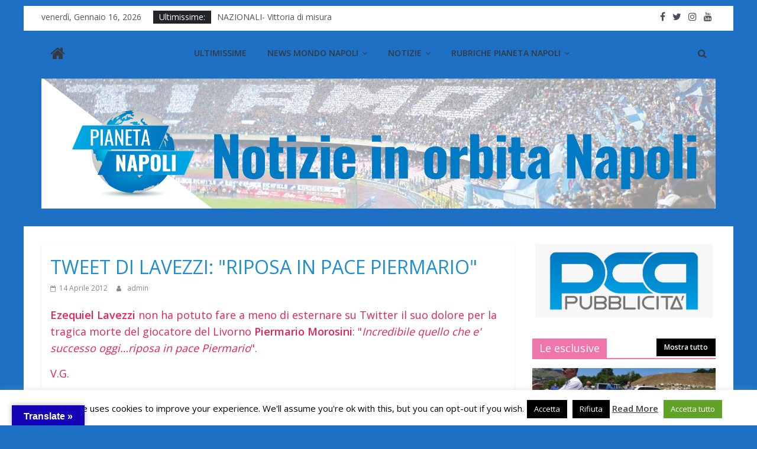

--- FILE ---
content_type: text/html; charset=UTF-8
request_url: https://test.pianetanapoli.it/tweet-di-lavezzi-riposa-in-pace-piermario/
body_size: 18036
content:
<!DOCTYPE html>
<html lang="it-IT">
<head>
			<meta charset="UTF-8" />
		<meta name="viewport" content="width=device-width, initial-scale=1">
		<link rel="profile" href="https://gmpg.org/xfn/11" />
		<meta name='robots' content='index, follow, max-image-preview:large, max-snippet:-1, max-video-preview:-1' />

	<!-- This site is optimized with the Yoast SEO plugin v19.4 - https://yoast.com/wordpress/plugins/seo/ -->
	<title>TWEET DI LAVEZZI: &amp;QUOT;RIPOSA IN PACE PIERMARIO&amp;QUOT; - Pianeta Napoli</title>
	<link rel="canonical" href="https://test.pianetanapoli.it/tweet-di-lavezzi-riposa-in-pace-piermario/" />
	<meta name="twitter:label1" content="Scritto da" />
	<meta name="twitter:data1" content="admin" />
	<script type="application/ld+json" class="yoast-schema-graph">{"@context":"https://schema.org","@graph":[{"@type":"Organization","@id":"https://test.pianetanapoli.it/#organization","name":"Pianeta Napoli","url":"https://test.pianetanapoli.it/","sameAs":["https://www.facebook.com/pianetanapoli2014","https://twitter.com/pianetanapolii"],"logo":{"@type":"ImageObject","inLanguage":"it-IT","@id":"https://test.pianetanapoli.it/#/schema/logo/image/","url":"https://test.pianetanapoli.it/wp-content/uploads/2021/06/cropped-banner_1_1-3.png","contentUrl":"https://test.pianetanapoli.it/wp-content/uploads/2021/06/cropped-banner_1_1-3.png","width":2000,"height":386,"caption":"Pianeta Napoli"},"image":{"@id":"https://test.pianetanapoli.it/#/schema/logo/image/"}},{"@type":"WebSite","@id":"https://test.pianetanapoli.it/#website","url":"https://test.pianetanapoli.it/","name":"Pianeta Napoli","description":"Tutte le notizie sul Napoli","publisher":{"@id":"https://test.pianetanapoli.it/#organization"},"potentialAction":[{"@type":"SearchAction","target":{"@type":"EntryPoint","urlTemplate":"https://test.pianetanapoli.it/?s={search_term_string}"},"query-input":"required name=search_term_string"}],"inLanguage":"it-IT"},{"@type":"WebPage","@id":"https://test.pianetanapoli.it/tweet-di-lavezzi-riposa-in-pace-piermario/","url":"https://test.pianetanapoli.it/tweet-di-lavezzi-riposa-in-pace-piermario/","name":"TWEET DI LAVEZZI: &QUOT;RIPOSA IN PACE PIERMARIO&QUOT; - Pianeta Napoli","isPartOf":{"@id":"https://test.pianetanapoli.it/#website"},"datePublished":"2012-04-14T18:08:00+00:00","dateModified":"-0001-11-30T00:00:00+00:00","breadcrumb":{"@id":"https://test.pianetanapoli.it/tweet-di-lavezzi-riposa-in-pace-piermario/#breadcrumb"},"inLanguage":"it-IT","potentialAction":[{"@type":"ReadAction","target":["https://test.pianetanapoli.it/tweet-di-lavezzi-riposa-in-pace-piermario/"]}]},{"@type":"BreadcrumbList","@id":"https://test.pianetanapoli.it/tweet-di-lavezzi-riposa-in-pace-piermario/#breadcrumb","itemListElement":[{"@type":"ListItem","position":1,"name":"Home","item":"https://test.pianetanapoli.it/"},{"@type":"ListItem","position":2,"name":"TWEET DI LAVEZZI: &QUOT;RIPOSA IN PACE PIERMARIO&QUOT;"}]},{"@type":"Article","@id":"https://test.pianetanapoli.it/tweet-di-lavezzi-riposa-in-pace-piermario/#article","isPartOf":{"@id":"https://test.pianetanapoli.it/tweet-di-lavezzi-riposa-in-pace-piermario/"},"author":{"name":"admin","@id":"https://test.pianetanapoli.it/#/schema/person/cb63ae882fecd6c1c2290c51b81b7b89"},"headline":"TWEET DI LAVEZZI: &QUOT;RIPOSA IN PACE PIERMARIO&QUOT;","datePublished":"2012-04-14T18:08:00+00:00","dateModified":"-0001-11-30T00:00:00+00:00","mainEntityOfPage":{"@id":"https://test.pianetanapoli.it/tweet-di-lavezzi-riposa-in-pace-piermario/"},"wordCount":48,"publisher":{"@id":"https://test.pianetanapoli.it/#organization"},"articleSection":["Ultimissime"],"inLanguage":"it-IT"},{"@type":"Person","@id":"https://test.pianetanapoli.it/#/schema/person/cb63ae882fecd6c1c2290c51b81b7b89","name":"admin","image":{"@type":"ImageObject","inLanguage":"it-IT","@id":"https://test.pianetanapoli.it/#/schema/person/image/","url":"https://secure.gravatar.com/avatar/0752daabe42ef9f6bdb870e481337f6e?s=96&d=mm&r=g","contentUrl":"https://secure.gravatar.com/avatar/0752daabe42ef9f6bdb870e481337f6e?s=96&d=mm&r=g","caption":"admin"},"url":"https://test.pianetanapoli.it/author/admin/"}]}</script>
	<!-- / Yoast SEO plugin. -->


<link rel='dns-prefetch' href='//translate.google.com' />
<link rel='dns-prefetch' href='//fonts.googleapis.com' />
<link rel='dns-prefetch' href='//s.w.org' />
<link rel="alternate" type="application/rss+xml" title="Pianeta Napoli &raquo; Feed" href="https://test.pianetanapoli.it/feed/" />
<link rel="alternate" type="application/rss+xml" title="Pianeta Napoli &raquo; Feed dei commenti" href="https://test.pianetanapoli.it/comments/feed/" />
<link rel="alternate" type="application/rss+xml" title="Pianeta Napoli &raquo; TWEET DI LAVEZZI: &amp;QUOT;RIPOSA IN PACE PIERMARIO&amp;QUOT; Feed dei commenti" href="https://test.pianetanapoli.it/tweet-di-lavezzi-riposa-in-pace-piermario/feed/" />
		<script type="text/javascript">
			window._wpemojiSettings = {"baseUrl":"https:\/\/s.w.org\/images\/core\/emoji\/13.1.0\/72x72\/","ext":".png","svgUrl":"https:\/\/s.w.org\/images\/core\/emoji\/13.1.0\/svg\/","svgExt":".svg","source":{"concatemoji":"https:\/\/test.pianetanapoli.it\/wp-includes\/js\/wp-emoji-release.min.js?ver=5.8.12"}};
			!function(e,a,t){var n,r,o,i=a.createElement("canvas"),p=i.getContext&&i.getContext("2d");function s(e,t){var a=String.fromCharCode;p.clearRect(0,0,i.width,i.height),p.fillText(a.apply(this,e),0,0);e=i.toDataURL();return p.clearRect(0,0,i.width,i.height),p.fillText(a.apply(this,t),0,0),e===i.toDataURL()}function c(e){var t=a.createElement("script");t.src=e,t.defer=t.type="text/javascript",a.getElementsByTagName("head")[0].appendChild(t)}for(o=Array("flag","emoji"),t.supports={everything:!0,everythingExceptFlag:!0},r=0;r<o.length;r++)t.supports[o[r]]=function(e){if(!p||!p.fillText)return!1;switch(p.textBaseline="top",p.font="600 32px Arial",e){case"flag":return s([127987,65039,8205,9895,65039],[127987,65039,8203,9895,65039])?!1:!s([55356,56826,55356,56819],[55356,56826,8203,55356,56819])&&!s([55356,57332,56128,56423,56128,56418,56128,56421,56128,56430,56128,56423,56128,56447],[55356,57332,8203,56128,56423,8203,56128,56418,8203,56128,56421,8203,56128,56430,8203,56128,56423,8203,56128,56447]);case"emoji":return!s([10084,65039,8205,55357,56613],[10084,65039,8203,55357,56613])}return!1}(o[r]),t.supports.everything=t.supports.everything&&t.supports[o[r]],"flag"!==o[r]&&(t.supports.everythingExceptFlag=t.supports.everythingExceptFlag&&t.supports[o[r]]);t.supports.everythingExceptFlag=t.supports.everythingExceptFlag&&!t.supports.flag,t.DOMReady=!1,t.readyCallback=function(){t.DOMReady=!0},t.supports.everything||(n=function(){t.readyCallback()},a.addEventListener?(a.addEventListener("DOMContentLoaded",n,!1),e.addEventListener("load",n,!1)):(e.attachEvent("onload",n),a.attachEvent("onreadystatechange",function(){"complete"===a.readyState&&t.readyCallback()})),(n=t.source||{}).concatemoji?c(n.concatemoji):n.wpemoji&&n.twemoji&&(c(n.twemoji),c(n.wpemoji)))}(window,document,window._wpemojiSettings);
		</script>
		<style type="text/css">
img.wp-smiley,
img.emoji {
	display: inline !important;
	border: none !important;
	box-shadow: none !important;
	height: 1em !important;
	width: 1em !important;
	margin: 0 .07em !important;
	vertical-align: -0.1em !important;
	background: none !important;
	padding: 0 !important;
}
</style>
	<link rel='stylesheet' id='wp-block-library-css'  href='https://test.pianetanapoli.it/wp-includes/css/dist/block-library/style.min.css?ver=5.8.12' type='text/css' media='all' />
<style id='wp-block-library-theme-inline-css' type='text/css'>
#start-resizable-editor-section{display:none}.wp-block-audio figcaption{color:#555;font-size:13px;text-align:center}.is-dark-theme .wp-block-audio figcaption{color:hsla(0,0%,100%,.65)}.wp-block-code{font-family:Menlo,Consolas,monaco,monospace;color:#1e1e1e;padding:.8em 1em;border:1px solid #ddd;border-radius:4px}.wp-block-embed figcaption{color:#555;font-size:13px;text-align:center}.is-dark-theme .wp-block-embed figcaption{color:hsla(0,0%,100%,.65)}.blocks-gallery-caption{color:#555;font-size:13px;text-align:center}.is-dark-theme .blocks-gallery-caption{color:hsla(0,0%,100%,.65)}.wp-block-image figcaption{color:#555;font-size:13px;text-align:center}.is-dark-theme .wp-block-image figcaption{color:hsla(0,0%,100%,.65)}.wp-block-pullquote{border-top:4px solid;border-bottom:4px solid;margin-bottom:1.75em;color:currentColor}.wp-block-pullquote__citation,.wp-block-pullquote cite,.wp-block-pullquote footer{color:currentColor;text-transform:uppercase;font-size:.8125em;font-style:normal}.wp-block-quote{border-left:.25em solid;margin:0 0 1.75em;padding-left:1em}.wp-block-quote cite,.wp-block-quote footer{color:currentColor;font-size:.8125em;position:relative;font-style:normal}.wp-block-quote.has-text-align-right{border-left:none;border-right:.25em solid;padding-left:0;padding-right:1em}.wp-block-quote.has-text-align-center{border:none;padding-left:0}.wp-block-quote.is-large,.wp-block-quote.is-style-large{border:none}.wp-block-search .wp-block-search__label{font-weight:700}.wp-block-group.has-background{padding:1.25em 2.375em;margin-top:0;margin-bottom:0}.wp-block-separator{border:none;border-bottom:2px solid;margin-left:auto;margin-right:auto;opacity:.4}.wp-block-separator:not(.is-style-wide):not(.is-style-dots){width:100px}.wp-block-separator.has-background:not(.is-style-dots){border-bottom:none;height:1px}.wp-block-separator.has-background:not(.is-style-wide):not(.is-style-dots){height:2px}.wp-block-table thead{border-bottom:3px solid}.wp-block-table tfoot{border-top:3px solid}.wp-block-table td,.wp-block-table th{padding:.5em;border:1px solid;word-break:normal}.wp-block-table figcaption{color:#555;font-size:13px;text-align:center}.is-dark-theme .wp-block-table figcaption{color:hsla(0,0%,100%,.65)}.wp-block-video figcaption{color:#555;font-size:13px;text-align:center}.is-dark-theme .wp-block-video figcaption{color:hsla(0,0%,100%,.65)}.wp-block-template-part.has-background{padding:1.25em 2.375em;margin-top:0;margin-bottom:0}#end-resizable-editor-section{display:none}
</style>
<link rel='stylesheet' id='contact-form-7-css'  href='https://test.pianetanapoli.it/wp-content/plugins/contact-form-7/includes/css/styles.css?ver=5.5.6.1' type='text/css' media='all' />
<link rel='stylesheet' id='cookie-law-info-css'  href='https://test.pianetanapoli.it/wp-content/plugins/cookie-law-info/legacy/public/css/cookie-law-info-public.css?ver=3.3.9.1' type='text/css' media='all' />
<link rel='stylesheet' id='cookie-law-info-gdpr-css'  href='https://test.pianetanapoli.it/wp-content/plugins/cookie-law-info/legacy/public/css/cookie-law-info-gdpr.css?ver=3.3.9.1' type='text/css' media='all' />
<link rel='stylesheet' id='dashicons-css'  href='https://test.pianetanapoli.it/wp-includes/css/dashicons.min.css?ver=5.8.12' type='text/css' media='all' />
<link rel='stylesheet' id='everest-forms-general-css'  href='https://test.pianetanapoli.it/wp-content/plugins/everest-forms/assets/css/everest-forms.css?ver=1.7.6' type='text/css' media='all' />
<link rel='stylesheet' id='google-language-translator-css'  href='https://test.pianetanapoli.it/wp-content/plugins/google-language-translator/css/style.css?ver=6.0.20' type='text/css' media='' />
<link rel='stylesheet' id='glt-toolbar-styles-css'  href='https://test.pianetanapoli.it/wp-content/plugins/google-language-translator/css/toolbar.css?ver=6.0.20' type='text/css' media='' />
<link rel='stylesheet' id='colormag_style-css'  href='https://test.pianetanapoli.it/wp-content/themes/colormag-pro/style.css?ver=3.1.4' type='text/css' media='all' />
<style id='colormag_style-inline-css' type='text/css'>
.colormag-button, blockquote, button, input[type=reset], input[type=button], input[type=submit], .home-icon.front_page_on, .main-navigation a:hover, .main-navigation ul li ul li a:hover, .main-navigation ul li ul li:hover>a, .main-navigation ul li.current-menu-ancestor>a, .main-navigation ul li.current-menu-item ul li a:hover, .main-navigation ul li.current-menu-item>a, .main-navigation ul li.current_page_ancestor>a, .main-navigation ul li.current_page_item>a, .main-navigation ul li:hover>a, .main-small-navigation li a:hover, .site-header .menu-toggle:hover, #masthead.colormag-header-classic .main-navigation ul ul.sub-menu li:hover > a, #masthead.colormag-header-classic .main-navigation ul ul.sub-menu li.current-menu-ancestor > a, #masthead.colormag-header-classic .main-navigation ul ul.sub-menu li.current-menu-item > a, #masthead.colormag-header-clean #site-navigation .menu-toggle:hover, #masthead.colormag-header-clean #site-navigation.main-small-navigation .menu-toggle, #masthead.colormag-header-classic #site-navigation.main-small-navigation .menu-toggle, #masthead .main-small-navigation li:hover > a, #masthead .main-small-navigation li.current-page-ancestor > a, #masthead .main-small-navigation li.current-menu-ancestor > a, #masthead .main-small-navigation li.current-page-item > a, #masthead .main-small-navigation li.current-menu-item > a, #masthead.colormag-header-classic #site-navigation .menu-toggle:hover, .main-navigation ul li.focus > a, #masthead.colormag-header-classic .main-navigation ul ul.sub-menu li.focus > a, .main-small-navigation .current-menu-item>a, .main-small-navigation .current_page_item>a, #masthead.colormag-header-clean .main-small-navigation li:hover > a, #masthead.colormag-header-clean .main-small-navigation li.current-page-ancestor > a, #masthead.colormag-header-clean .main-small-navigation li.current-menu-ancestor > a, #masthead.colormag-header-clean .main-small-navigation li.current-page-item > a, #masthead.colormag-header-clean .main-small-navigation li.current-menu-item > a, #main .breaking-news-latest, .fa.search-top:hover, .widget_featured_posts .article-content .above-entry-meta .cat-links a, .widget_call_to_action .btn--primary, .colormag-footer--classic .footer-widgets-area .widget-title span::before, .colormag-footer--classic-bordered .footer-widgets-area .widget-title span::before, .widget_featured_posts .widget-title span, .widget_featured_slider .slide-content .above-entry-meta .cat-links a, .widget_highlighted_posts .article-content .above-entry-meta .cat-links a, .category-slide-next, .category-slide-prev, .slide-next, .slide-prev, .tabbed-widget ul li, #content .wp-pagenavi .current,#content .wp-pagenavi a:hover, #secondary .widget-title span,#content .post .article-content .above-entry-meta .cat-links a, .page-header .page-title span, .entry-meta .post-format i, .format-link, .more-link, .infinite-scroll .tg-infinite-scroll, .no-more-post-text, .pagination span, .comments-area .comment-author-link span, .footer-widgets-area .widget-title span, .advertisement_above_footer .widget-title span, .sub-toggle, .error, #primary .widget-title span, .related-posts-wrapper.style-three .article-content .entry-title a:hover:before, .widget_slider_area .widget-title span, .widget_beside_slider .widget-title span, .top-full-width-sidebar .widget-title span, .wp-block-quote, .wp-block-quote.is-style-large, .wp-block-quote.has-text-align-right{background-color:#ef75aa;}a, #masthead .main-small-navigation li:hover > .sub-toggle i, #masthead .main-small-navigation li.current-page-ancestor > .sub-toggle i, #masthead .main-small-navigation li.current-menu-ancestor > .sub-toggle i, #masthead .main-small-navigation li.current-page-item > .sub-toggle i, #masthead .main-small-navigation li.current-menu-item > .sub-toggle i, #masthead.colormag-header-classic #site-navigation .fa.search-top:hover, #masthead.colormag-header-classic #site-navigation.main-small-navigation .random-post a:hover .fa-random, #masthead.colormag-header-classic #site-navigation.main-navigation .random-post a:hover .fa-random, #masthead.colormag-header-classic .breaking-news .newsticker a:hover, .dark-skin #masthead.colormag-header-classic #site-navigation.main-navigation .home-icon:hover .fa, #masthead.colormag-header-classic .main-navigation .home-icon a:hover .fa, .byline a:hover, .comments a:hover, .edit-link a:hover, .posted-on a:hover, .social-links:not(.search-random-icons-container .social-links) i.fa:hover, .tag-links a:hover, #masthead.colormag-header-clean .social-links li:hover i.fa, #masthead.colormag-header-classic .social-links li:hover i.fa, #masthead.colormag-header-clean .breaking-news .newsticker a:hover, .widget_featured_posts .article-content .entry-title a:hover, .widget_featured_slider .slide-content .below-entry-meta .byline a:hover, .widget_featured_slider .slide-content .below-entry-meta .comments a:hover, .widget_featured_slider .slide-content .below-entry-meta .posted-on a:hover, .widget_featured_slider .slide-content .entry-title a:hover, .widget_block_picture_news.widget_featured_posts .article-content .entry-title a:hover, .widget_highlighted_posts .article-content .below-entry-meta .byline a:hover, .widget_highlighted_posts .article-content .below-entry-meta .comments a:hover, .widget_highlighted_posts .article-content .below-entry-meta .posted-on a:hover, .widget_highlighted_posts .article-content .entry-title a:hover, i.fa-arrow-up, i.fa-arrow-down, #site-title a, #content .post .article-content .entry-title a:hover, .entry-meta .byline i, .entry-meta .cat-links i, .entry-meta a, .post .entry-title a:hover, .search .entry-title a:hover, .entry-meta .comments-link a:hover, .entry-meta .edit-link a:hover, .entry-meta .posted-on a:hover, .entry-meta .tag-links a:hover, .single #content .tags a:hover, .count, .next a:hover, .previous a:hover, .related-posts-main-title .fa, .single-related-posts .article-content .entry-title a:hover, .pagination a span:hover, #content .comments-area a.comment-edit-link:hover, #content .comments-area a.comment-permalink:hover, #content .comments-area article header cite a:hover, .comments-area .comment-author-link a:hover, .comment .comment-reply-link:hover, .nav-next a, .nav-previous a, #colophon .footer-menu ul li a:hover, .footer-widgets-area a:hover, a#scroll-up i, .main-small-navigation li.current-menu-item > .sub-toggle i, .num-404, .related-posts-wrapper-flyout .entry-title a:hover, .human-diff-time .human-diff-time-display:hover{color:#ef75aa;}#site-navigation{border-top-color:#ef75aa;}#masthead.colormag-header-classic .main-navigation ul ul.sub-menu li:hover, #masthead.colormag-header-classic .main-navigation ul ul.sub-menu li.current-menu-ancestor, #masthead.colormag-header-classic .main-navigation ul ul.sub-menu li.current-menu-item, #masthead.colormag-header-classic #site-navigation .menu-toggle:hover, #masthead.colormag-header-classic #site-navigation.main-small-navigation .menu-toggle, #masthead.colormag-header-classic .main-navigation ul > li:hover > a, #masthead.colormag-header-classic .main-navigation ul > li.current-menu-item > a, #masthead.colormag-header-classic .main-navigation ul > li.current-menu-ancestor > a, #masthead.colormag-header-classic .main-navigation ul li.focus > a, .pagination a span:hover{border-color:#ef75aa;}.widget_featured_posts .widget-title, #secondary .widget-title, #tertiary .widget-title, .page-header .page-title, .footer-widgets-area .widget-title, .advertisement_above_footer .widget-title, #primary .widget-title, .widget_slider_area .widget-title, .widget_beside_slider .widget-title, .top-full-width-sidebar .widget-title{border-bottom-color:#ef75aa;}.elementor .elementor-widget-wrap .tg-module-wrapper .module-title span, .elementor .elementor-widget-wrap .tg-module-wrapper .tg-post-category, .elementor .elementor-widget-wrap .tg-module-wrapper.tg-module-block.tg-module-block--style-5 .tg_module_block .read-more, .elementor .elementor-widget-wrap .tg-module-wrapper tg-module-block.tg-module-block--style-10 .tg_module_block.tg_module_block--list-small:before{background-color:#ef75aa;}.elementor .elementor-widget-wrap .tg-module-wrapper .tg-module-meta .tg-module-comments a:hover, .elementor .elementor-widget-wrap .tg-module-wrapper .tg-module-meta .tg-post-auther-name a:hover, .elementor .elementor-widget-wrap .tg-module-wrapper .tg-module-meta .tg-post-date a:hover, .elementor .elementor-widget-wrap .tg-module-wrapper .tg-module-title:hover a, .elementor .elementor-widget-wrap .tg-module-wrapper.tg-module-block.tg-module-block--style-7 .tg_module_block--white .tg-module-comments a:hover, .elementor .elementor-widget-wrap .tg-module-wrapper.tg-module-block.tg-module-block--style-7 .tg_module_block--white .tg-post-auther-name a:hover, .elementor .elementor-widget-wrap .tg-module-wrapper.tg-module-block.tg-module-block--style-7 .tg_module_block--white .tg-post-date a:hover, .elementor .elementor-widget-wrap .tg-module-wrapper.tg-module-grid .tg_module_grid .tg-module-info .tg-module-meta a:hover, .elementor .elementor-widget-wrap .tg-module-wrapper.tg-module-block.tg-module-block--style-7 .tg_module_block--white .tg-module-title a:hover, .elementor .elementor-widget-wrap .tg-trending-news .trending-news-wrapper a:hover, .elementor .elementor-widget-wrap .tg-trending-news .swiper-controls .swiper-button-next:hover, .elementor .elementor-widget-wrap .tg-trending-news .swiper-controls .swiper-button-prev:hover, .elementor .elementor-widget-wrap .tg-module-wrapper.tg-module-block.tg-module-block--style-10 .tg_module_block--white .tg-module-title a:hover, .elementor .elementor-widget-wrap .tg-module-wrapper.tg-module-block.tg-module-block--style-10 .tg_module_block--white .tg-post-auther-name a:hover, .elementor .elementor-widget-wrap .tg-module-wrapper.tg-module-block.tg-module-block--style-10 .tg_module_block--white .tg-post-date a:hover, .elementor .elementor-widget-wrap .tg-module-wrapper.tg-module-block.tg-module-block--style-10 .tg_module_block--white .tg-module-comments a:hover{color:#ef75aa;}.elementor .elementor-widget-wrap .tg-trending-news .swiper-controls .swiper-button-next:hover, .elementor .elementor-widget-wrap .tg-trending-news .swiper-controls .swiper-button-prev:hover{border-color:#ef75aa;}#header-text-nav-container{background-color:rgba(191,191,191,0);}#site-title a{color:#2ee8e8;}#site-title a{font-size:38px;}#site-navigation, #masthead.colormag-header-clean #site-navigation .inner-wrap, #masthead.colormag-header-clean--full-width #site-navigation{background-color:#ffffff;}.main-navigation .sub-menu, .main-navigation .children{background-color:#ffffff;}#site-navigation{border-top-color:#ffffff;}.post .entry-title, #content .post .article-content .entry-title a, #content .post .single-title-above .entry-title a{color:#1e8ece;}body, button, input, select ,textarea{color:#e52451;}body, button, input, select, textarea, blockquote p, .entry-meta, .more-link, dl, .previous a, .next a, .nav-previous a, .nav-next a, #respond h3#reply-title #cancel-comment-reply-link, #respond form input[type="text"], #respond form textarea, #secondary .widget, .error-404 .widget{font-family:Open Sans;font-size:18px;}.above-entry-meta, .tg-post-categories{display:none}.below-entry-meta .comments, .elementor .elementor-widget-wrap .tg-module-wrapper .tg-module-meta .tg-module-comments{display:none}.main-navigation .menunav-menu>li.menu-item-object-category>a{position:relative}.main-navigation .menunav-menu>li.menu-item-object-category>a::before{content:"";position:absolute;top:-4px;left:0;right:0;height:4px;z-index:10;transition:width .35s}
</style>
<link rel='stylesheet' id='colormag-featured-image-popup-css-css'  href='https://test.pianetanapoli.it/wp-content/themes/colormag-pro/js/magnific-popup/magnific-popup.min.css?ver=3.1.4' type='text/css' media='all' />
<link rel='stylesheet' id='colormag-fontawesome-css'  href='https://test.pianetanapoli.it/wp-content/themes/colormag-pro/fontawesome/css/font-awesome.min.css?ver=3.1.4' type='text/css' media='all' />
<link rel='stylesheet' id='colormag_googlefonts-css'  href='//fonts.googleapis.com/css?family=Open+Sans%3A600%2Cregular&#038;subset=latin&#038;ver=3.1.4' type='text/css' media='all' />
<link rel='stylesheet' id='soccer-info-front-css'  href='https://test.pianetanapoli.it/wp-content/plugins/soccer-info/css/soccer-info-front.css?ver=5.8.12' type='text/css' media='all' />
<script type='text/javascript' src='https://test.pianetanapoli.it/wp-includes/js/jquery/jquery.min.js?ver=3.6.0' id='jquery-core-js'></script>
<script type='text/javascript' src='https://test.pianetanapoli.it/wp-includes/js/jquery/jquery-migrate.min.js?ver=3.3.2' id='jquery-migrate-js'></script>
<script type='text/javascript' id='cookie-law-info-js-extra'>
/* <![CDATA[ */
var Cli_Data = {"nn_cookie_ids":[],"cookielist":[],"non_necessary_cookies":[],"ccpaEnabled":"","ccpaRegionBased":"","ccpaBarEnabled":"","strictlyEnabled":["necessary","obligatoire"],"ccpaType":"gdpr","js_blocking":"","custom_integration":"","triggerDomRefresh":"","secure_cookies":""};
var cli_cookiebar_settings = {"animate_speed_hide":"500","animate_speed_show":"500","background":"#fff","border":"#444","border_on":"","button_1_button_colour":"#000","button_1_button_hover":"#000000","button_1_link_colour":"#fff","button_1_as_button":"1","button_1_new_win":"","button_2_button_colour":"#333","button_2_button_hover":"#292929","button_2_link_colour":"#444","button_2_as_button":"","button_2_hidebar":"","button_3_button_colour":"#000","button_3_button_hover":"#000000","button_3_link_colour":"#fff","button_3_as_button":"1","button_3_new_win":"","button_4_button_colour":"#000","button_4_button_hover":"#000000","button_4_link_colour":"#fff","button_4_as_button":"1","button_7_button_colour":"#61a229","button_7_button_hover":"#4e8221","button_7_link_colour":"#fff","button_7_as_button":"1","button_7_new_win":"","font_family":"inherit","header_fix":"","notify_animate_hide":"1","notify_animate_show":"1","notify_div_id":"#cookie-law-info-bar","notify_position_horizontal":"right","notify_position_vertical":"bottom","scroll_close":"","scroll_close_reload":"","accept_close_reload":"","reject_close_reload":"1","showagain_tab":"1","showagain_background":"#fff","showagain_border":"#000","showagain_div_id":"#cookie-law-info-again","showagain_x_position":"100px","text":"#000","show_once_yn":"","show_once":"10000","logging_on":"","as_popup":"","popup_overlay":"1","bar_heading_text":"","cookie_bar_as":"banner","popup_showagain_position":"bottom-right","widget_position":"left"};
var log_object = {"ajax_url":"https:\/\/test.pianetanapoli.it\/wp-admin\/admin-ajax.php"};
/* ]]> */
</script>
<script type='text/javascript' src='https://test.pianetanapoli.it/wp-content/plugins/cookie-law-info/legacy/public/js/cookie-law-info-public.js?ver=3.3.9.1' id='cookie-law-info-js'></script>
<!--[if lte IE 8]>
<script type='text/javascript' src='https://test.pianetanapoli.it/wp-content/themes/colormag-pro/js/html5shiv.min.js?ver=3.1.4' id='html5-js'></script>
<![endif]-->
<link rel="https://api.w.org/" href="https://test.pianetanapoli.it/wp-json/" /><link rel="alternate" type="application/json" href="https://test.pianetanapoli.it/wp-json/wp/v2/posts/62679" /><link rel="EditURI" type="application/rsd+xml" title="RSD" href="https://test.pianetanapoli.it/xmlrpc.php?rsd" />
<link rel="wlwmanifest" type="application/wlwmanifest+xml" href="https://test.pianetanapoli.it/wp-includes/wlwmanifest.xml" /> 
<meta name="generator" content="WordPress 5.8.12" />
<meta name="generator" content="Everest Forms 1.7.6" />
<link rel='shortlink' href='https://test.pianetanapoli.it/?p=62679' />
<link rel="alternate" type="application/json+oembed" href="https://test.pianetanapoli.it/wp-json/oembed/1.0/embed?url=https%3A%2F%2Ftest.pianetanapoli.it%2Ftweet-di-lavezzi-riposa-in-pace-piermario%2F" />
<link rel="alternate" type="text/xml+oembed" href="https://test.pianetanapoli.it/wp-json/oembed/1.0/embed?url=https%3A%2F%2Ftest.pianetanapoli.it%2Ftweet-di-lavezzi-riposa-in-pace-piermario%2F&#038;format=xml" />
<style>.goog-te-gadget{margin-top:2px!important;}p.hello{font-size:12px;color:#666;}div.skiptranslate.goog-te-gadget{display:inline!important;}#google_language_translator{clear:both;}#flags{width:165px;}#flags a{display:inline-block;margin-right:2px;}#google_language_translator{width:auto!important;}div.skiptranslate.goog-te-gadget{display:inline!important;}.goog-tooltip{display: none!important;}.goog-tooltip:hover{display: none!important;}.goog-text-highlight{background-color:transparent!important;border:none!important;box-shadow:none!important;}#google_language_translator select.goog-te-combo{color:#32373c;}#google_language_translator{color:transparent;}body{top:0px!important;}#goog-gt-{display:none!important;}font font{background-color:transparent!important;box-shadow:none!important;position:initial!important;}#glt-translate-trigger{left:20px;right:auto;}#glt-translate-trigger > span{color:#ffffff;}#glt-translate-trigger{background:#1503b7;}</style>

<!-- Styles generated by Posts in Sidebar plugin -->
<style type="text/css">
.pis-title {
font-size: 24px;
}
.pis-title {
font-weight:bold;
}

.posts-in-sidebar h1 {
font-weight:bold;
}
p.pis-title, p.pis-utility {
margin-bottom: 3px;
}
a.pis-title-link
{
font-family: 'Open Sans Condensed', sans-serif;
}
</style>
<!-- / Styles generated by Posts in Sidebar plugin -->

<link rel="pingback" href="https://test.pianetanapoli.it/xmlrpc.php"><style type="text/css" id="custom-background-css">
body.custom-background { background-color: #1d70c4; }
</style>
	<link rel="icon" href="https://test.pianetanapoli.it/wp-content/uploads/2021/04/cropped-cropped-cropped-cropped-WhatsApp-Image-2021-04-23-at-16.53.11-Copia-32x32.jpeg" sizes="32x32" />
<link rel="icon" href="https://test.pianetanapoli.it/wp-content/uploads/2021/04/cropped-cropped-cropped-cropped-WhatsApp-Image-2021-04-23-at-16.53.11-Copia-192x192.jpeg" sizes="192x192" />
<link rel="apple-touch-icon" href="https://test.pianetanapoli.it/wp-content/uploads/2021/04/cropped-cropped-cropped-cropped-WhatsApp-Image-2021-04-23-at-16.53.11-Copia-180x180.jpeg" />
<meta name="msapplication-TileImage" content="https://test.pianetanapoli.it/wp-content/uploads/2021/04/cropped-cropped-cropped-cropped-WhatsApp-Image-2021-04-23-at-16.53.11-Copia-270x270.jpeg" />
		<style type="text/css" id="wp-custom-css">
					</style>
		</head>

<body data-rsssl=1 class="post-template-default single single-post postid-62679 single-format-standard custom-background wp-custom-logo wp-embed-responsive everest-forms-no-js  box-layout elementor-default elementor-kit-253205">

		<div id="page" class="hfeed site">
				<a class="skip-link screen-reader-text" href="#main">Skip to content</a>
				<header id="masthead" class="site-header clearfix colormag-header-classic colormag-header-classic--top">
				<div id="header-text-nav-container" class="clearfix">
					<div class="news-bar">
				<div class="inner-wrap clearfix">
					<div class="tg-new-bar__one clearfix">
						
		<div class="date-in-header">
			venerdì, Gennaio 16, 2026		</div>

		
		<div class="breaking-news">
			<strong class="breaking-news-latest">
				Ultimissime:			</strong>

			<ul class="newsticker">
									<li>
						<a href="https://test.pianetanapoli.it/nazionali-vittoria-di-misura-dellitalia-riposo-per-insigne-e-di-lorenzo/" title="NAZIONALI- Vittoria di misura dell&#8217;Italia. Riposo per Insigne e Di Lorenzo">
							NAZIONALI- Vittoria di misura dell&#8217;Italia. Riposo per Insigne e Di Lorenzo						</a>
					</li>
									<li>
						<a href="https://test.pianetanapoli.it/europei-passano-italia-e-galles/" title="Europei: passano Italia e Galles">
							Europei: passano Italia e Galles						</a>
					</li>
									<li>
						<a href="https://test.pianetanapoli.it/l-investimento-gaya-la-chiave-dellenigma/" title="L&#8217; investimento Gayá: la chiave dell&#8217;enigma">
							L&#8217; investimento Gayá: la chiave dell&#8217;enigma						</a>
					</li>
									<li>
						<a href="https://test.pianetanapoli.it/il-besiktas-ci-prova-per-ounas/" title="Il Besiktas ci prova per Ounas">
							Il Besiktas ci prova per Ounas						</a>
					</li>
									<li>
						<a href="https://test.pianetanapoli.it/il-punto-sugli-europei-frenano-francia-e-spagna-spettacolo-germania/" title="Il punto sugli europei: frenano Francia e Spagna. Spettacolo Germania">
							Il punto sugli europei: frenano Francia e Spagna. Spettacolo Germania						</a>
					</li>
							</ul>
		</div>

							</div>

					<div class="tg-new-bar__two clearfix">
						
		<div class="social-links clearfix">
			<ul>
				<li><a href="https://www.facebook.com/pianetanapoli2014" target="_blank"><i class="fa fa-facebook"></i></a></li><li><a href="https://twitter.com/pianetan" target="_blank"><i class="fa fa-twitter"></i></a></li><li><a href="https://www.instagram.com/pianetanapoliofficial/" target="_blank"><i class="fa fa-instagram"></i></a></li><li><a href="https://www.youtube.com/channel/UC3ZGg-FSOVReZgPZ1-Ce5Lw" target="_blank"><i class="fa fa-youtube"></i></a></li>			</ul>
		</div><!-- .social-links -->
							</div>
				</div>
			</div>

		
			<nav id="site-navigation" class="main-navigation clearfix">
				<div class="inner-wrap clearfix">
					
						<div class="home-icon">
							<a href="https://test.pianetanapoli.it/"
							   title="Pianeta Napoli"
							>
								<i class="fa fa-home"></i>
							</a>
						</div>
					
											<div class="search-random-icons-container">
															<div class="top-search-wrap">
									<i class="fa fa-search search-top"></i>
									<div class="search-form-top">
										
<form action="https://test.pianetanapoli.it/" class="search-form searchform clearfix" method="get" role="search">

	<div class="search-wrap">
		<input type="search"
		       class="s field"
		       name="s"
		       value=""
		       placeholder="Cerca"
		/>

		<button class="search-icon" type="submit"></button>
	</div>

</form><!-- .searchform -->
									</div>
								</div>
													</div>
					
					<p class="menu-toggle"></p>
					<div class="menu-primary-container"><ul id="menu-primary" class="menu"><li id="menu-item-263118" class="menu-item menu-item-type-taxonomy menu-item-object-category current-post-ancestor current-menu-parent current-post-parent menu-item-263118 menu-item-category-783"><a href="https://test.pianetanapoli.it/ultimissime/">Ultimissime</a></li>
<li id="menu-item-263103" class="menu-item menu-item-type-taxonomy menu-item-object-category menu-item-has-children menu-item-263103 menu-item-category-10382"><a href="https://test.pianetanapoli.it/mondo-napoli/">News Mondo Napoli</a>
<ul class="sub-menu">
	<li id="menu-item-263104" class="menu-item menu-item-type-taxonomy menu-item-object-category menu-item-263104 menu-item-category-1728"><a href="https://test.pianetanapoli.it/mondo-napoli/i-designati/">I designati</a></li>
	<li id="menu-item-263105" class="menu-item menu-item-type-taxonomy menu-item-object-category menu-item-263105 menu-item-category-2358"><a href="https://test.pianetanapoli.it/mondo-napoli/il-personaggio/">Il Personaggio</a></li>
	<li id="menu-item-263106" class="menu-item menu-item-type-taxonomy menu-item-object-category menu-item-263106 menu-item-category-3744"><a href="https://test.pianetanapoli.it/mondo-napoli/il-prepartita/">Il Prepartita</a></li>
	<li id="menu-item-263107" class="menu-item menu-item-type-taxonomy menu-item-object-category menu-item-263107 menu-item-category-8873"><a href="https://test.pianetanapoli.it/mondo-napoli/il-protagonista/">Il Protagonista</a></li>
	<li id="menu-item-263108" class="menu-item menu-item-type-taxonomy menu-item-object-category menu-item-263108 menu-item-category-1741"><a href="https://test.pianetanapoli.it/mondo-napoli/l-avversario/">L&#8217;Avversario</a></li>
	<li id="menu-item-263109" class="menu-item menu-item-type-taxonomy menu-item-object-category menu-item-263109 menu-item-category-3779"><a href="https://test.pianetanapoli.it/mondo-napoli/la-moviola-azzurra/">La Moviola</a></li>
	<li id="menu-item-263110" class="menu-item menu-item-type-taxonomy menu-item-object-category menu-item-263110 menu-item-category-1739"><a href="https://test.pianetanapoli.it/mondo-napoli/la-partita/">La partita</a></li>
</ul>
</li>
<li id="menu-item-263111" class="menu-item menu-item-type-taxonomy menu-item-object-category menu-item-has-children menu-item-263111 menu-item-category-10383"><a href="https://test.pianetanapoli.it/notizie/">Notizie</a>
<ul class="sub-menu">
	<li id="menu-item-263112" class="menu-item menu-item-type-taxonomy menu-item-object-category menu-item-263112 menu-item-category-3913"><a href="https://test.pianetanapoli.it/notizie/calcio-e-letteratura/">Calcio &amp; Letteratura</a></li>
	<li id="menu-item-263113" class="menu-item menu-item-type-taxonomy menu-item-object-category menu-item-263113 menu-item-category-1738"><a href="https://test.pianetanapoli.it/notizie/editoriale/">Editoriale</a></li>
	<li id="menu-item-263114" class="menu-item menu-item-type-taxonomy menu-item-object-category menu-item-263114 menu-item-category-3752"><a href="https://test.pianetanapoli.it/notizie/focus-players/">Focus Players</a></li>
	<li id="menu-item-263115" class="menu-item menu-item-type-taxonomy menu-item-object-category menu-item-263115 menu-item-category-1726"><a href="https://test.pianetanapoli.it/notizie/la-telefonata/">La telefonata</a></li>
	<li id="menu-item-263116" class="menu-item menu-item-type-taxonomy menu-item-object-category menu-item-263116 menu-item-category-4194"><a href="https://test.pianetanapoli.it/notizie/le-nostre-esclusive/">Le Esclusive</a></li>
	<li id="menu-item-263117" class="menu-item menu-item-type-taxonomy menu-item-object-category menu-item-263117 menu-item-category-1729"><a href="https://test.pianetanapoli.it/notizie/primo-piano/">Primo piano</a></li>
</ul>
</li>
<li id="menu-item-263120" class="menu-item menu-item-type-taxonomy menu-item-object-category menu-item-has-children menu-item-263120 menu-item-category-10381"><a href="https://test.pianetanapoli.it/rubriche-pianeta-napoli/">Rubriche Pianeta Napoli</a>
<ul class="sub-menu">
	<li id="menu-item-263121" class="menu-item menu-item-type-taxonomy menu-item-object-category menu-item-263121 menu-item-category-9170"><a href="https://test.pianetanapoli.it/rubriche-pianeta-napoli/accusa-difesa/">Accusa &amp; Difesa</a></li>
	<li id="menu-item-263122" class="menu-item menu-item-type-taxonomy menu-item-object-category menu-item-263122 menu-item-category-1735"><a href="https://test.pianetanapoli.it/rubriche-pianeta-napoli/amarcord/">AmarCord</a></li>
	<li id="menu-item-263123" class="menu-item menu-item-type-taxonomy menu-item-object-category menu-item-263123 menu-item-category-4696"><a href="https://test.pianetanapoli.it/rubriche-pianeta-napoli/cappuccino-azzurro/">Cappuccino</a></li>
	<li id="menu-item-263124" class="menu-item menu-item-type-taxonomy menu-item-object-category menu-item-263124 menu-item-category-10360"><a href="https://test.pianetanapoli.it/rubriche-pianeta-napoli/il-dito-contro/">Il Dito Contro</a></li>
	<li id="menu-item-263125" class="menu-item menu-item-type-taxonomy menu-item-object-category menu-item-263125 menu-item-category-9342"><a href="https://test.pianetanapoli.it/rubriche-pianeta-napoli/piu-e-meno/">Più e meno</a></li>
	<li id="menu-item-263126" class="menu-item menu-item-type-taxonomy menu-item-object-category menu-item-263126 menu-item-category-10375"><a href="https://test.pianetanapoli.it/rubriche-pianeta-napoli/reality-napoli/">Reality Napoli</a></li>
	<li id="menu-item-263127" class="menu-item menu-item-type-taxonomy menu-item-object-category menu-item-263127 menu-item-category-8741"><a href="https://test.pianetanapoli.it/rubriche-pianeta-napoli/tatticamente/">Tatticamente</a></li>
	<li id="menu-item-263128" class="menu-item menu-item-type-taxonomy menu-item-object-category menu-item-263128 menu-item-category-9393"><a href="https://test.pianetanapoli.it/rubriche-pianeta-napoli/the-caldo/">The caldo</a></li>
	<li id="menu-item-263129" class="menu-item menu-item-type-taxonomy menu-item-object-category menu-item-263129 menu-item-category-8736"><a href="https://test.pianetanapoli.it/rubriche-pianeta-napoli/zibaldone/">zibaldone</a></li>
</ul>
</li>
</ul></div>
				</div>
			</nav>

			
		<div class="inner-wrap">
			<div id="header-text-nav-wrap" class="clearfix">

				<div id="header-left-section">
											<div id="header-logo-image">
							<a href="https://test.pianetanapoli.it/" class="custom-logo-link" rel="home"><img width="2000" height="386" src="https://test.pianetanapoli.it/wp-content/uploads/2021/06/cropped-banner_1_1-3.png" class="custom-logo" alt="Pianeta Napoli" srcset="" sizes="(max-width: 2000px) 100vw, 2000px" /></a>						</div><!-- #header-logo-image -->
						
					<div id="header-text" class="screen-reader-text">
													<h3 id="site-title">
								<a href="https://test.pianetanapoli.it/" title="Pianeta Napoli" rel="home">Pianeta Napoli</a>
							</h3>
						
													<p id="site-description">
								Tutte le notizie sul Napoli							</p><!-- #site-description -->
											</div><!-- #header-text -->
				</div><!-- #header-left-section -->

				<div id="header-right-section">
											<div id="header-right-sidebar" class="clearfix">
							<aside id="colormag_728x90_advertisement_widget-15" class="widget widget_728x90_advertisement clearfix">
		<div class="advertisement_728x90">
			<div class="advertisement-content"><img src="https://test.pianetanapoli.it/wp-content/uploads/2021/05/cropped-photo5820914634935350517-1.jpg" width="728" height="90" alt=""></div>		</div>

		</aside>						</div>
										</div><!-- #header-right-section -->

			</div><!-- #header-text-nav-wrap -->
		</div><!-- .inner-wrap -->

				</div><!-- #header-text-nav-container -->
				</header><!-- #masthead -->
				<div id="main" class="clearfix">
				<div class="inner-wrap clearfix">
		
	
	<div id="primary">
		<div id="content" class="clearfix">

			
<article id="post-62679" class="post-62679 post type-post status-publish format-standard hentry category-ultimissime">
	
	
	
	<div class="article-content clearfix">

		<div class="above-entry-meta"><span class="cat-links"><a href="https://test.pianetanapoli.it/ultimissime/"  rel="category tag">Ultimissime</a>&nbsp;</span></div>
			<header class="entry-header">
				<h1 class="entry-title">
					TWEET DI LAVEZZI: &QUOT;RIPOSA IN PACE PIERMARIO&QUOT;				</h1>
			</header>

			<div class="below-entry-meta ">
			<span class="posted-on"><a href="https://test.pianetanapoli.it/tweet-di-lavezzi-riposa-in-pace-piermario/" title="18:08" rel="bookmark"><i class="fa fa-calendar-o"></i> <time class="entry-date published" datetime="2012-04-14T18:08:00+02:00">14 Aprile 2012</time><time class="updated" datetime=""></time></a></span>
			<span class="byline">
				<span class="author vcard">
					<i class="fa fa-user"></i>
					<a class="url fn n"
					   href="https://test.pianetanapoli.it/author/admin/"
					   title="admin"
					>
						admin					</a>
				</span>
			</span>

			
			</div>
		<div class="entry-content clearfix">
			<p align=&quot;justify&quot;><strong>Ezequiel Lavezzi</strong> non ha potuto fare a meno di esternare su Twitter il suo dolore per la tragica morte del giocatore del Livorno <strong>Piermario Morosini</strong>: &quot;<em>Incredibile quello che e&#39; successo oggi&#8230;riposa in pace Piermario</em>&quot;.</p>
<p align=&quot;justify&quot;>V.G.</p>
		</div>

			</div>

	</article>

			
			<ul class="default-wp-page clearfix thumbnail-pagination">
									<li class="previous">
						<a href="https://test.pianetanapoli.it/morte-morosini-la-figc-sospende-i-campionati-non-si-gioca-leccenapoli/" rel="prev"><span class="meta-nav">&larr; Previous</span> MORTE MOROSINI: LA FIGC SOSPENDE I CAMPIONATI. NON SI GIOCA LECCE- NAPOLI</a>					</li>
				
									<li class="next">
						<a href="https://test.pianetanapoli.it/morte-morosini-il-cordoglio-del-napoli/" rel="next">MORTE MOROSINI: IL CORDOGLIO DEL NAPOLI <span class="meta-nav">Next &rarr;</span></a>					</li>
							</ul>

			
<div class="share-buttons">
	<span class="share">Condividi l&#039;articolo</span>

			<div class="box">
			<div id="twitter" class="twitter-share share" data-share="twitter-share">
				<i class="fa fa-twitter"></i>
			</div>
		</div>
	
			<div class="box">
			<div id="facebook" class="facebook-share share" data-share="facebook-share">
				<i class="fa fa-facebook-square"></i>
			</div>
		</div>
	
	</div>

	<div class="related-posts-wrapper style-four">

		<h4 class="related-posts-main-title">
			<i class="fa fa-thumbs-up"></i><span>Scelti per te</span>
		</h4>

		<div class="related-posts clearfix related-post-carousel">

							<div class="single-related-posts">

					
					<div class="article-content">
						<h3 class="entry-title">
							<a href="https://test.pianetanapoli.it/serie-roma-frosinone-3-1/" rel="bookmark" title="Serie A &#8211; Roma-Frosinone 3-1">
								Serie A &#8211; Roma-Frosinone 3-1							</a>
						</h3><!--/.post-title-->

						<div class="below-entry-meta ">
			<span class="posted-on"><a href="https://test.pianetanapoli.it/serie-roma-frosinone-3-1/" title="23:05" rel="bookmark"><i class="fa fa-calendar-o"></i> <time class="entry-date published updated" datetime="2016-01-30T23:05:37+01:00">30 Gennaio 2016</time></a></span>
			<span class="byline">
				<span class="author vcard">
					<i class="fa fa-user"></i>
					<a class="url fn n"
					   href="https://test.pianetanapoli.it/author/antonio-lembo/"
					   title="Antonio Lembo"
					>
						Antonio Lembo					</a>
				</span>
			</span>

			
			</div>					</div>

				</div><!--/.related-->
							<div class="single-related-posts">

											<div class="related-posts-thumbnail">
							<a href="https://test.pianetanapoli.it/udinese-napoli-sky-marzio-onofri/" title="Udinese- Napoli su Sky con Di Marzio e Onofri">
								<img width="336" height="205" src="https://test.pianetanapoli.it/wp-content/uploads/2015/09/Sky_logo.png" class="attachment-colormag-featured-post-medium size-colormag-featured-post-medium wp-post-image" alt="" loading="lazy" srcset="https://test.pianetanapoli.it/wp-content/uploads/2015/09/Sky_logo.png 1000w, https://test.pianetanapoli.it/wp-content/uploads/2015/09/Sky_logo-300x183.png 300w, https://test.pianetanapoli.it/wp-content/uploads/2015/09/Sky_logo-90x55.png 90w" sizes="(max-width: 336px) 100vw, 336px" />							</a>
						</div>
					
					<div class="article-content">
						<h3 class="entry-title">
							<a href="https://test.pianetanapoli.it/udinese-napoli-sky-marzio-onofri/" rel="bookmark" title="Udinese- Napoli su Sky con Di Marzio e Onofri">
								Udinese- Napoli su Sky con Di Marzio e Onofri							</a>
						</h3><!--/.post-title-->

						<div class="below-entry-meta ">
			<span class="posted-on"><a href="https://test.pianetanapoli.it/udinese-napoli-sky-marzio-onofri/" title="15:13" rel="bookmark"><i class="fa fa-calendar-o"></i> <time class="entry-date published updated" datetime="2017-11-25T15:13:50+01:00">25 Novembre 2017</time></a></span>
			<span class="byline">
				<span class="author vcard">
					<i class="fa fa-user"></i>
					<a class="url fn n"
					   href="https://test.pianetanapoli.it/author/gigi/"
					   title="Luigi Giordano"
					>
						Luigi Giordano					</a>
				</span>
			</span>

			
			</div>					</div>

				</div><!--/.related-->
							<div class="single-related-posts">

											<div class="related-posts-thumbnail">
							<a href="https://test.pianetanapoli.it/ex-tosto-empoli-bella-squadra-difesa-giovane/" title="Doppio ex, Tosto: &#8220;Empoli bella squadra con una difesa giovane&#8221;">
								<img width="308" height="205" src="https://test.pianetanapoli.it/wp-content/uploads/2014/09/vittorio-tosto.jpg" class="attachment-colormag-featured-post-medium size-colormag-featured-post-medium wp-post-image" alt="" loading="lazy" srcset="https://test.pianetanapoli.it/wp-content/uploads/2014/09/vittorio-tosto.jpg 465w, https://test.pianetanapoli.it/wp-content/uploads/2014/09/vittorio-tosto-300x200.jpg 300w" sizes="(max-width: 308px) 100vw, 308px" />							</a>
						</div>
					
					<div class="article-content">
						<h3 class="entry-title">
							<a href="https://test.pianetanapoli.it/ex-tosto-empoli-bella-squadra-difesa-giovane/" rel="bookmark" title="Doppio ex, Tosto: &#8220;Empoli bella squadra con una difesa giovane&#8221;">
								Doppio ex, Tosto: &#8220;Empoli bella squadra con una difesa giovane&#8221;							</a>
						</h3><!--/.post-title-->

						<div class="below-entry-meta ">
			<span class="posted-on"><a href="https://test.pianetanapoli.it/ex-tosto-empoli-bella-squadra-difesa-giovane/" title="17:36" rel="bookmark"><i class="fa fa-calendar-o"></i> <time class="entry-date published" datetime="2014-12-03T17:36:51+01:00">3 Dicembre 2014</time><time class="updated" datetime="2014-12-03T15:44:07+01:00">3 Dicembre 2014</time></a></span>
			<span class="byline">
				<span class="author vcard">
					<i class="fa fa-user"></i>
					<a class="url fn n"
					   href="https://test.pianetanapoli.it/author/redazione/"
					   title="Redazione"
					>
						Redazione					</a>
				</span>
			</span>

			
			</div>					</div>

				</div><!--/.related-->
							<div class="single-related-posts">

											<div class="related-posts-thumbnail">
							<a href="https://test.pianetanapoli.it/allenamento-live-provati-schemi-calcio-punizione-laterale-sarri-ne-75/" title="Allenamento Live &#8211; Provati schemi su calcio di punizione laterale. Sarri ne ha ben 75!">
								<img width="273" height="205" src="https://test.pianetanapoli.it/wp-content/uploads/2015/07/11793325_1003514972992633_1960953830_n.jpg" class="attachment-colormag-featured-post-medium size-colormag-featured-post-medium wp-post-image" alt="" loading="lazy" srcset="https://test.pianetanapoli.it/wp-content/uploads/2015/07/11793325_1003514972992633_1960953830_n.jpg 960w, https://test.pianetanapoli.it/wp-content/uploads/2015/07/11793325_1003514972992633_1960953830_n-300x225.jpg 300w, https://test.pianetanapoli.it/wp-content/uploads/2015/07/11793325_1003514972992633_1960953830_n-180x135.jpg 180w" sizes="(max-width: 273px) 100vw, 273px" />							</a>
						</div>
					
					<div class="article-content">
						<h3 class="entry-title">
							<a href="https://test.pianetanapoli.it/allenamento-live-provati-schemi-calcio-punizione-laterale-sarri-ne-75/" rel="bookmark" title="Allenamento Live &#8211; Provati schemi su calcio di punizione laterale. Sarri ne ha ben 75!">
								Allenamento Live &#8211; Provati schemi su calcio di punizione laterale. Sarri ne ha ben 75!							</a>
						</h3><!--/.post-title-->

						<div class="below-entry-meta ">
			<span class="posted-on"><a href="https://test.pianetanapoli.it/allenamento-live-provati-schemi-calcio-punizione-laterale-sarri-ne-75/" title="10:47" rel="bookmark"><i class="fa fa-calendar-o"></i> <time class="entry-date published updated" datetime="2015-07-24T10:47:47+02:00">24 Luglio 2015</time></a></span>
			<span class="byline">
				<span class="author vcard">
					<i class="fa fa-user"></i>
					<a class="url fn n"
					   href="https://test.pianetanapoli.it/author/antonio-lembo/"
					   title="Antonio Lembo"
					>
						Antonio Lembo					</a>
				</span>
			</span>

			
			</div>					</div>

				</div><!--/.related-->
							<div class="single-related-posts">

											<div class="related-posts-thumbnail">
							<a href="https://test.pianetanapoli.it/montervino-si-respira-bella-area-sintomo-possibili-successi/" title="Montervino: &#8220;Si respira una bella area e questo è sintomo di possibili successi&#8221;">
								<img width="308" height="205" src="https://test.pianetanapoli.it/wp-content/uploads/2014/08/Francesco_Montervino_.jpg" class="attachment-colormag-featured-post-medium size-colormag-featured-post-medium wp-post-image" alt="" loading="lazy" srcset="https://test.pianetanapoli.it/wp-content/uploads/2014/08/Francesco_Montervino_.jpg 3000w, https://test.pianetanapoli.it/wp-content/uploads/2014/08/Francesco_Montervino_-300x200.jpg 300w, https://test.pianetanapoli.it/wp-content/uploads/2014/08/Francesco_Montervino_-1024x682.jpg 1024w" sizes="(max-width: 308px) 100vw, 308px" />							</a>
						</div>
					
					<div class="article-content">
						<h3 class="entry-title">
							<a href="https://test.pianetanapoli.it/montervino-si-respira-bella-area-sintomo-possibili-successi/" rel="bookmark" title="Montervino: &#8220;Si respira una bella area e questo è sintomo di possibili successi&#8221;">
								Montervino: &#8220;Si respira una bella area e questo è sintomo di possibili successi&#8221;							</a>
						</h3><!--/.post-title-->

						<div class="below-entry-meta ">
			<span class="posted-on"><a href="https://test.pianetanapoli.it/montervino-si-respira-bella-area-sintomo-possibili-successi/" title="19:20" rel="bookmark"><i class="fa fa-calendar-o"></i> <time class="entry-date published updated" datetime="2017-07-11T19:20:02+02:00">11 Luglio 2017</time></a></span>
			<span class="byline">
				<span class="author vcard">
					<i class="fa fa-user"></i>
					<a class="url fn n"
					   href="https://test.pianetanapoli.it/author/rosario-verde/"
					   title="Rosario Verde"
					>
						Rosario Verde					</a>
				</span>
			</span>

			
			</div>					</div>

				</div><!--/.related-->
							<div class="single-related-posts">

											<div class="related-posts-thumbnail">
							<a href="https://test.pianetanapoli.it/ag-hysajgli-e-stata-negata-la-chance-di-andare-al-chelsea/" title="Ag.Hysaj:&#8221;Gli è stata negata la chance di andare al Chelsea&#8221;">
								<img width="382" height="205" src="https://test.pianetanapoli.it/wp-content/uploads/2016/11/hysaj.jpg" class="attachment-colormag-featured-post-medium size-colormag-featured-post-medium wp-post-image" alt="" loading="lazy" srcset="https://test.pianetanapoli.it/wp-content/uploads/2016/11/hysaj.jpg 675w, https://test.pianetanapoli.it/wp-content/uploads/2016/11/hysaj-300x161.jpg 300w, https://test.pianetanapoli.it/wp-content/uploads/2016/11/hysaj-103x55.jpg 103w" sizes="(max-width: 382px) 100vw, 382px" />							</a>
						</div>
					
					<div class="article-content">
						<h3 class="entry-title">
							<a href="https://test.pianetanapoli.it/ag-hysajgli-e-stata-negata-la-chance-di-andare-al-chelsea/" rel="bookmark" title="Ag.Hysaj:&#8221;Gli è stata negata la chance di andare al Chelsea&#8221;">
								Ag.Hysaj:&#8221;Gli è stata negata la chance di andare al Chelsea&#8221;							</a>
						</h3><!--/.post-title-->

						<div class="below-entry-meta ">
			<span class="posted-on"><a href="https://test.pianetanapoli.it/ag-hysajgli-e-stata-negata-la-chance-di-andare-al-chelsea/" title="19:57" rel="bookmark"><i class="fa fa-calendar-o"></i> <time class="entry-date published updated" datetime="2018-08-03T19:57:54+02:00">3 Agosto 2018</time></a></span>
			<span class="byline">
				<span class="author vcard">
					<i class="fa fa-user"></i>
					<a class="url fn n"
					   href="https://test.pianetanapoli.it/author/giuseppe-lombardi/"
					   title="Giuseppe Lombardi"
					>
						Giuseppe Lombardi					</a>
				</span>
			</span>

			
			</div>					</div>

				</div><!--/.related-->
			
		</div><!--/.post-related-->

	</div>

			</div><!-- #content -->
	</div><!-- #primary -->


<div id="secondary">
	
	<aside id="colormag_300x250_advertisement_widget-21" class="widget widget_300x250_advertisement clearfix">
		<div class="advertisement_300x250">
			<div class="advertisement-content"><a href="https://www.facebook.com/pcppubblicita/" class="single_ad_300x250" target="_blank" rel="nofollow"><img src="https://test.pianetanapoli.it/wp-content/uploads/2021/08/WhatsApp-Image-2021-08-05-at-23.51.14.jpeg" width="300" height="250" alt=""></a></div>		</div>

		</aside><aside id="colormag_featured_posts_vertical_widget-14" class="widget widget_featured_posts widget_featured_posts_vertical widget_featured_meta clearfix">
		<h3 class="widget-title" ><span >Le esclusive</span><a href="https://test.pianetanapoli.it/notizie/le-nostre-esclusive/" class="view-all-link">Mostra tutto</a></h3><div class="first-post">
			<div class="single-article clearfix">
				<figure><a href="https://test.pianetanapoli.it/esclusiva-pn-viaggio-allinterno-dellaqua-montis-benellidir-operorgogliosi-di-ospitare-il-napoli-siamo-pronti/" title="Esclusiva PN. Viaggio all&#8217;interno dell&#8217;Aqua Montis. Benelli(Dir.Oper):&#8221;Orgogliosi di ospitare il Napoli, siamo pronti&#8221;"><img width="390" height="205" src="https://test.pianetanapoli.it/wp-content/uploads/2021/06/sopral-390x205.jpg" class="attachment-colormag-featured-post-medium size-colormag-featured-post-medium wp-post-image" alt="Esclusiva PN. Viaggio all&#8217;interno dell&#8217;Aqua Montis. Benelli(Dir.Oper):&#8221;Orgogliosi di ospitare il Napoli, siamo pronti&#8221;" loading="lazy" title="Esclusiva PN. Viaggio all&#8217;interno dell&#8217;Aqua Montis. Benelli(Dir.Oper):&#8221;Orgogliosi di ospitare il Napoli, siamo pronti&#8221;" /></a></figure>
				<div class="article-content">
					<div class="above-entry-meta"><span class="cat-links"><a href="https://test.pianetanapoli.it/2slot/"  rel="category tag">3/6</a>&nbsp;<a href="https://test.pianetanapoli.it/notizie/le-nostre-esclusive/"  rel="category tag">Le Esclusive</a>&nbsp;</span></div><h3 class="entry-title">			<a href="https://test.pianetanapoli.it/esclusiva-pn-viaggio-allinterno-dellaqua-montis-benellidir-operorgogliosi-di-ospitare-il-napoli-siamo-pronti/" title="Esclusiva PN. Viaggio all&#8217;interno dell&#8217;Aqua Montis. Benelli(Dir.Oper):&#8221;Orgogliosi di ospitare il Napoli, siamo pronti&#8221;">
				Esclusiva PN. Viaggio all&#8217;interno dell&#8217;Aqua Montis. Benelli(Dir.Oper):&#8221;Orgogliosi di ospitare il Napoli, siamo pronti&#8221;			</a>
		</h3><div class="below-entry-meta "><span class="posted-on"><a href="https://test.pianetanapoli.it/esclusiva-pn-viaggio-allinterno-dellaqua-montis-benellidir-operorgogliosi-di-ospitare-il-napoli-siamo-pronti/" title="19:27" rel="bookmark"><i class="fa fa-calendar-o"></i> <time class="entry-date published" datetime="2021-06-19T19:27:07+02:00">19 Giugno 2021</time><time class="updated" datetime="2021-06-21T00:06:58+02:00">21 Giugno 2021</time></a></span>
		<span class="byline">
			<span class="author vcard">
				<i class="fa fa-user"></i>
				<a class="url fn n"
				   href="https://test.pianetanapoli.it/author/gigi/"
				   title="Luigi Giordano"
				>
					Luigi Giordano				</a>
			</span>
		</span>

		
		</div>
											<div class="entry-content">
							<p>Oggi pomeriggio Pianetanapoli è stato in esclusiva a Rivisondoli per visitare l&#8217; &#8220;AQUA MONTIS RESORT&#8220;,  struttura scelta dal Napoli per</p>
						</div>
									</div>
			</div>

			</div><div class="following-post">
			<div class="single-article clearfix">
				<figure><a href="https://test.pianetanapoli.it/esclusiva-gavillucci-a-pnreferto-su-orsato-incongruente-arbitri-internazionali-piu-tutelati-su-samp-napoli/" title="Esclusiva. Gavillucci a PN:&#8221;Referto su Orsato incongruente! Arbitri internazionali più tutelati; su Samp-Napoli&#8230;&#8221;"><img width="130" height="87" src="https://test.pianetanapoli.it/wp-content/uploads/2017/01/gavillucci.jpg" class="attachment-colormag-featured-post-small size-colormag-featured-post-small wp-post-image" alt="Esclusiva. Gavillucci a PN:&#8221;Referto su Orsato incongruente! Arbitri internazionali più tutelati; su Samp-Napoli&#8230;&#8221;" loading="lazy" title="Esclusiva. Gavillucci a PN:&#8221;Referto su Orsato incongruente! Arbitri internazionali più tutelati; su Samp-Napoli&#8230;&#8221;" srcset="https://test.pianetanapoli.it/wp-content/uploads/2017/01/gavillucci.jpg 3000w, https://test.pianetanapoli.it/wp-content/uploads/2017/01/gavillucci-300x200.jpg 300w, https://test.pianetanapoli.it/wp-content/uploads/2017/01/gavillucci-1024x683.jpg 1024w, https://test.pianetanapoli.it/wp-content/uploads/2017/01/gavillucci-83x55.jpg 83w" sizes="(max-width: 130px) 100vw, 130px" /></a></figure>
				<div class="article-content">
					<div class="above-entry-meta"><span class="cat-links"><a href="https://test.pianetanapoli.it/notizie/le-nostre-esclusive/"  rel="category tag">Le Esclusive</a>&nbsp;<a href="https://test.pianetanapoli.it/ultimissime/"  rel="category tag">Ultimissime</a>&nbsp;</span></div><h3 class="entry-title">			<a href="https://test.pianetanapoli.it/esclusiva-gavillucci-a-pnreferto-su-orsato-incongruente-arbitri-internazionali-piu-tutelati-su-samp-napoli/" title="Esclusiva. Gavillucci a PN:&#8221;Referto su Orsato incongruente! Arbitri internazionali più tutelati; su Samp-Napoli&#8230;&#8221;">
				Esclusiva. Gavillucci a PN:&#8221;Referto su Orsato incongruente! Arbitri internazionali più tutelati; su Samp-Napoli&#8230;&#8221;			</a>
		</h3><div class="below-entry-meta "><span class="posted-on"><a href="https://test.pianetanapoli.it/esclusiva-gavillucci-a-pnreferto-su-orsato-incongruente-arbitri-internazionali-piu-tutelati-su-samp-napoli/" title="14:25" rel="bookmark"><i class="fa fa-calendar-o"></i> <time class="entry-date published" datetime="2021-06-08T14:25:48+02:00">8 Giugno 2021</time><time class="updated" datetime="2021-06-14T11:17:15+02:00">14 Giugno 2021</time></a></span>
		<span class="byline">
			<span class="author vcard">
				<i class="fa fa-user"></i>
				<a class="url fn n"
				   href="https://test.pianetanapoli.it/author/giuseppe-lombardi/"
				   title="Giuseppe Lombardi"
				>
					Giuseppe Lombardi				</a>
			</span>
		</span>

		
		</div>
									</div>
			</div>

			
			<div class="single-article clearfix">
				<figure><a href="https://test.pianetanapoli.it/esclusiva-p-n-belinazzo-napoli-stagione-deludente-ridimensionamento-necessario/" title="ESCLUSIVA P.N, Bellinazzo: &#8220;Napoli, stagione deludente. Ridimensionamento necessario.&#8221;"><img width="130" height="90" src="https://test.pianetanapoli.it/wp-content/uploads/2021/05/Marco_Bellinazzo-432x300-1-130x90.jpg" class="attachment-colormag-featured-post-small size-colormag-featured-post-small wp-post-image" alt="ESCLUSIVA P.N, Bellinazzo: &#8220;Napoli, stagione deludente. Ridimensionamento necessario.&#8221;" loading="lazy" title="ESCLUSIVA P.N, Bellinazzo: &#8220;Napoli, stagione deludente. Ridimensionamento necessario.&#8221;" srcset="https://test.pianetanapoli.it/wp-content/uploads/2021/05/Marco_Bellinazzo-432x300-1-130x90.jpg 130w, https://test.pianetanapoli.it/wp-content/uploads/2021/05/Marco_Bellinazzo-432x300-1-300x208.jpg 300w, https://test.pianetanapoli.it/wp-content/uploads/2021/05/Marco_Bellinazzo-432x300-1-392x272.jpg 392w, https://test.pianetanapoli.it/wp-content/uploads/2021/05/Marco_Bellinazzo-432x300-1.jpg 432w" sizes="(max-width: 130px) 100vw, 130px" /></a></figure>
				<div class="article-content">
					<div class="above-entry-meta"><span class="cat-links"><a href="https://test.pianetanapoli.it/notizie/le-nostre-esclusive/"  rel="category tag">Le Esclusive</a>&nbsp;<a href="https://test.pianetanapoli.it/ultimissime/"  rel="category tag">Ultimissime</a>&nbsp;</span></div><h3 class="entry-title">			<a href="https://test.pianetanapoli.it/esclusiva-p-n-belinazzo-napoli-stagione-deludente-ridimensionamento-necessario/" title="ESCLUSIVA P.N, Bellinazzo: &#8220;Napoli, stagione deludente. Ridimensionamento necessario.&#8221;">
				ESCLUSIVA P.N, Bellinazzo: &#8220;Napoli, stagione deludente. Ridimensionamento necessario.&#8221;			</a>
		</h3><div class="below-entry-meta "><span class="posted-on"><a href="https://test.pianetanapoli.it/esclusiva-p-n-belinazzo-napoli-stagione-deludente-ridimensionamento-necessario/" title="17:01" rel="bookmark"><i class="fa fa-calendar-o"></i> <time class="entry-date published" datetime="2021-05-27T17:01:53+02:00">27 Maggio 2021</time><time class="updated" datetime="2021-06-21T09:57:27+02:00">21 Giugno 2021</time></a></span>
		<span class="byline">
			<span class="author vcard">
				<i class="fa fa-user"></i>
				<a class="url fn n"
				   href="https://test.pianetanapoli.it/author/francesco-reale/"
				   title="Francesco Reale"
				>
					Francesco Reale				</a>
			</span>
		</span>

		
		</div>
									</div>
			</div>

			
			<div class="single-article clearfix">
				<figure><a href="https://test.pianetanapoli.it/esclusiva-p-n-calaio-a-napoli-ricordi-indelebili-sarei-felice-se-restasse-gattuso/" title="ESCLUSIVA P.N- Calaió: &#8220;A Napoli ricordi indelebili. Sarei felice se restasse Gattuso.&#8221;"><img width="130" height="73" src="https://test.pianetanapoli.it/wp-content/uploads/2020/08/C3378805-117F-4CED-B834-764757FE9F6E.jpeg" class="attachment-colormag-featured-post-small size-colormag-featured-post-small wp-post-image" alt="ESCLUSIVA P.N- Calaió: &#8220;A Napoli ricordi indelebili. Sarei felice se restasse Gattuso.&#8221;" loading="lazy" title="ESCLUSIVA P.N- Calaió: &#8220;A Napoli ricordi indelebili. Sarei felice se restasse Gattuso.&#8221;" srcset="https://test.pianetanapoli.it/wp-content/uploads/2020/08/C3378805-117F-4CED-B834-764757FE9F6E.jpeg 1024w, https://test.pianetanapoli.it/wp-content/uploads/2020/08/C3378805-117F-4CED-B834-764757FE9F6E-300x168.jpeg 300w, https://test.pianetanapoli.it/wp-content/uploads/2020/08/C3378805-117F-4CED-B834-764757FE9F6E-768x431.jpeg 768w" sizes="(max-width: 130px) 100vw, 130px" /></a></figure>
				<div class="article-content">
					<div class="above-entry-meta"><span class="cat-links"><a href="https://test.pianetanapoli.it/notizie/le-nostre-esclusive/"  rel="category tag">Le Esclusive</a>&nbsp;</span></div><h3 class="entry-title">			<a href="https://test.pianetanapoli.it/esclusiva-p-n-calaio-a-napoli-ricordi-indelebili-sarei-felice-se-restasse-gattuso/" title="ESCLUSIVA P.N- Calaió: &#8220;A Napoli ricordi indelebili. Sarei felice se restasse Gattuso.&#8221;">
				ESCLUSIVA P.N- Calaió: &#8220;A Napoli ricordi indelebili. Sarei felice se restasse Gattuso.&#8221;			</a>
		</h3><div class="below-entry-meta "><span class="posted-on"><a href="https://test.pianetanapoli.it/esclusiva-p-n-calaio-a-napoli-ricordi-indelebili-sarei-felice-se-restasse-gattuso/" title="16:19" rel="bookmark"><i class="fa fa-calendar-o"></i> <time class="entry-date published updated" datetime="2021-05-19T16:19:23+02:00">19 Maggio 2021</time></a></span>
		<span class="byline">
			<span class="author vcard">
				<i class="fa fa-user"></i>
				<a class="url fn n"
				   href="https://test.pianetanapoli.it/author/francesco-reale/"
				   title="Francesco Reale"
				>
					Francesco Reale				</a>
			</span>
		</span>

		
		</div>
									</div>
			</div>

			
			<div class="single-article clearfix">
				<figure><a href="https://test.pianetanapoli.it/esclusiva-p-n-g-fontana-credo-che-insigne-rinnovi-gattuso-merita-di-restare-a-napoli/" title="ESCLUSIVA P.N G.Fontana: &#8220;Credo che Insigne rinnovi. Gattuso merita di restare a Napoli.&#8221;"><img width="130" height="73" src="https://test.pianetanapoli.it/wp-content/uploads/2017/01/fontana-gaetano.jpg" class="attachment-colormag-featured-post-small size-colormag-featured-post-small wp-post-image" alt="ESCLUSIVA P.N G.Fontana: &#8220;Credo che Insigne rinnovi. Gattuso merita di restare a Napoli.&#8221;" loading="lazy" title="ESCLUSIVA P.N G.Fontana: &#8220;Credo che Insigne rinnovi. Gattuso merita di restare a Napoli.&#8221;" srcset="https://test.pianetanapoli.it/wp-content/uploads/2017/01/fontana-gaetano.jpg 750w, https://test.pianetanapoli.it/wp-content/uploads/2017/01/fontana-gaetano-300x169.jpg 300w, https://test.pianetanapoli.it/wp-content/uploads/2017/01/fontana-gaetano-98x55.jpg 98w" sizes="(max-width: 130px) 100vw, 130px" /></a></figure>
				<div class="article-content">
					<div class="above-entry-meta"><span class="cat-links"><a href="https://test.pianetanapoli.it/notizie/le-nostre-esclusive/"  rel="category tag">Le Esclusive</a>&nbsp;</span></div><h3 class="entry-title">			<a href="https://test.pianetanapoli.it/esclusiva-p-n-g-fontana-credo-che-insigne-rinnovi-gattuso-merita-di-restare-a-napoli/" title="ESCLUSIVA P.N G.Fontana: &#8220;Credo che Insigne rinnovi. Gattuso merita di restare a Napoli.&#8221;">
				ESCLUSIVA P.N G.Fontana: &#8220;Credo che Insigne rinnovi. Gattuso merita di restare a Napoli.&#8221;			</a>
		</h3><div class="below-entry-meta "><span class="posted-on"><a href="https://test.pianetanapoli.it/esclusiva-p-n-g-fontana-credo-che-insigne-rinnovi-gattuso-merita-di-restare-a-napoli/" title="17:13" rel="bookmark"><i class="fa fa-calendar-o"></i> <time class="entry-date published updated" datetime="2021-04-29T17:13:39+02:00">29 Aprile 2021</time></a></span>
		<span class="byline">
			<span class="author vcard">
				<i class="fa fa-user"></i>
				<a class="url fn n"
				   href="https://test.pianetanapoli.it/author/francesco-reale/"
				   title="Francesco Reale"
				>
					Francesco Reale				</a>
			</span>
		</span>

		
		</div>
									</div>
			</div>

			</div></aside><aside id="colormag_tabbed_widget-1" class="widget widget_tabbed_colormag widget_featured_posts clearfix">
		<div class="tabbed-widget">
			<ul class="widget-tabs column-1">
																								<li class="tabs recent-tab-tabs">
							<a href="#recent-tab"><i class="fa fa-history"></i>Recenti</a>
						</li>
																					</ul>

							
				
											
									<div class="tabbed-widget-recent" id="recent-tab">
						
							<div class="single-article clearfix">
								<figure class="tabbed-images"><a href="https://test.pianetanapoli.it/nazionali-vittoria-di-misura-dellitalia-riposo-per-insigne-e-di-lorenzo/" title="NAZIONALI- Vittoria di misura dell&#8217;Italia. Riposo per Insigne e Di Lorenzo"><img width="130" height="90" src="https://test.pianetanapoli.it/wp-content/uploads/2021/06/europei_facebook-1-130x90.png" class="attachment-colormag-featured-post-small size-colormag-featured-post-small wp-post-image" alt="NAZIONALI- Vittoria di misura dell&#8217;Italia. Riposo per Insigne e Di Lorenzo" loading="lazy" title="NAZIONALI- Vittoria di misura dell&#8217;Italia. Riposo per Insigne e Di Lorenzo" srcset="https://test.pianetanapoli.it/wp-content/uploads/2021/06/europei_facebook-1-130x90.png 130w, https://test.pianetanapoli.it/wp-content/uploads/2021/06/europei_facebook-1-392x272.png 392w, https://test.pianetanapoli.it/wp-content/uploads/2021/06/europei_facebook-1-600x417.png 600w" sizes="(max-width: 130px) 100vw, 130px" /></a></figure>
								<div class="article-content">
									<h3 class="entry-title">			<a href="https://test.pianetanapoli.it/nazionali-vittoria-di-misura-dellitalia-riposo-per-insigne-e-di-lorenzo/" title="NAZIONALI- Vittoria di misura dell&#8217;Italia. Riposo per Insigne e Di Lorenzo">
				NAZIONALI- Vittoria di misura dell&#8217;Italia. Riposo per Insigne e Di Lorenzo			</a>
		</h3><div class="below-entry-meta "><span class="posted-on"><a href="https://test.pianetanapoli.it/nazionali-vittoria-di-misura-dellitalia-riposo-per-insigne-e-di-lorenzo/" title="20:02" rel="bookmark"><i class="fa fa-calendar-o"></i> <time class="entry-date published" datetime="2021-06-20T20:02:32+02:00">20 Giugno 2021</time><time class="updated" datetime="2021-06-21T09:32:28+02:00">21 Giugno 2021</time></a></span>
		<span class="byline">
			<span class="author vcard">
				<i class="fa fa-user"></i>
				<a class="url fn n"
				   href="https://test.pianetanapoli.it/author/francesco-reale/"
				   title="Francesco Reale"
				>
					Francesco Reale				</a>
			</span>
		</span>

		
		</div>								</div>
							</div>
							
							<div class="single-article clearfix">
								<figure class="tabbed-images"><a href="https://test.pianetanapoli.it/europei-passano-italia-e-galles/" title="Europei: passano Italia e Galles"><img width="130" height="90" src="https://test.pianetanapoli.it/wp-content/uploads/2021/06/20160923050822UEFA_Euro_2020-130x90.png" class="attachment-colormag-featured-post-small size-colormag-featured-post-small wp-post-image" alt="Europei: passano Italia e Galles" loading="lazy" title="Europei: passano Italia e Galles" /></a></figure>
								<div class="article-content">
									<h3 class="entry-title">			<a href="https://test.pianetanapoli.it/europei-passano-italia-e-galles/" title="Europei: passano Italia e Galles">
				Europei: passano Italia e Galles			</a>
		</h3><div class="below-entry-meta "><span class="posted-on"><a href="https://test.pianetanapoli.it/europei-passano-italia-e-galles/" title="19:57" rel="bookmark"><i class="fa fa-calendar-o"></i> <time class="entry-date published" datetime="2021-06-20T19:57:41+02:00">20 Giugno 2021</time><time class="updated" datetime="2021-06-21T09:32:56+02:00">21 Giugno 2021</time></a></span>
		<span class="byline">
			<span class="author vcard">
				<i class="fa fa-user"></i>
				<a class="url fn n"
				   href="https://test.pianetanapoli.it/author/gigi/"
				   title="Luigi Giordano"
				>
					Luigi Giordano				</a>
			</span>
		</span>

		
		</div>								</div>
							</div>
							
							<div class="single-article clearfix">
								<figure class="tabbed-images"><a href="https://test.pianetanapoli.it/l-investimento-gaya-la-chiave-dellenigma/" title="L&#8217; investimento Gayá: la chiave dell&#8217;enigma"><img width="130" height="90" src="https://test.pianetanapoli.it/wp-content/uploads/2021/06/jose-gaya-130x90.jpg" class="attachment-colormag-featured-post-small size-colormag-featured-post-small wp-post-image" alt="L&#8217; investimento Gayá: la chiave dell&#8217;enigma" loading="lazy" title="L&#8217; investimento Gayá: la chiave dell&#8217;enigma" srcset="https://test.pianetanapoli.it/wp-content/uploads/2021/06/jose-gaya-130x90.jpg 130w, https://test.pianetanapoli.it/wp-content/uploads/2021/06/jose-gaya-392x272.jpg 392w, https://test.pianetanapoli.it/wp-content/uploads/2021/06/jose-gaya-600x417.jpg 600w" sizes="(max-width: 130px) 100vw, 130px" /></a></figure>
								<div class="article-content">
									<h3 class="entry-title">			<a href="https://test.pianetanapoli.it/l-investimento-gaya-la-chiave-dellenigma/" title="L&#8217; investimento Gayá: la chiave dell&#8217;enigma">
				L&#8217; investimento Gayá: la chiave dell&#8217;enigma			</a>
		</h3><div class="below-entry-meta "><span class="posted-on"><a href="https://test.pianetanapoli.it/l-investimento-gaya-la-chiave-dellenigma/" title="16:56" rel="bookmark"><i class="fa fa-calendar-o"></i> <time class="entry-date published" datetime="2021-06-20T16:56:58+02:00">20 Giugno 2021</time><time class="updated" datetime="2021-06-21T09:11:17+02:00">21 Giugno 2021</time></a></span>
		<span class="byline">
			<span class="author vcard">
				<i class="fa fa-user"></i>
				<a class="url fn n"
				   href="https://test.pianetanapoli.it/author/alessioalessa/"
				   title="Alessioalessa"
				>
					Alessioalessa				</a>
			</span>
		</span>

		
		</div>								</div>
							</div>
												</div>
				
											
				
							
		</div>

		</aside><aside id="colormag_300x250_advertisement_widget-22" class="widget widget_300x250_advertisement clearfix">
		<div class="advertisement_300x250">
			<div class="advertisement-content"><img src="https://test.pianetanapoli.it/wp-content/uploads/2021/05/photo5820914634935350518.jpg" width="300" height="250" alt=""></div>		</div>

		</aside>
		<aside id="recent-posts-16" class="widget widget_recent_entries clearfix">
		<h3 class="widget-title"><span>Articoli recenti</span></h3>
		<ul>
											<li>
					<a href="https://test.pianetanapoli.it/nazionali-vittoria-di-misura-dellitalia-riposo-per-insigne-e-di-lorenzo/">NAZIONALI- Vittoria di misura dell&#8217;Italia. Riposo per Insigne e Di Lorenzo</a>
									</li>
											<li>
					<a href="https://test.pianetanapoli.it/europei-passano-italia-e-galles/">Europei: passano Italia e Galles</a>
									</li>
											<li>
					<a href="https://test.pianetanapoli.it/l-investimento-gaya-la-chiave-dellenigma/">L&#8217; investimento Gayá: la chiave dell&#8217;enigma</a>
									</li>
											<li>
					<a href="https://test.pianetanapoli.it/il-besiktas-ci-prova-per-ounas/">Il Besiktas ci prova per Ounas</a>
									</li>
											<li>
					<a href="https://test.pianetanapoli.it/il-punto-sugli-europei-frenano-francia-e-spagna-spettacolo-germania/">Il punto sugli europei: frenano Francia e Spagna. Spettacolo Germania</a>
									</li>
											<li>
					<a href="https://test.pianetanapoli.it/nazionali-pareggiano-spagna-e-polonia/">NAZIONALI- Pareggiano Spagna e Polonia</a>
									</li>
											<li>
					<a href="https://test.pianetanapoli.it/esclusiva-pn-viaggio-allinterno-dellaqua-montis-benellidir-operorgogliosi-di-ospitare-il-napoli-siamo-pronti/">Esclusiva PN. Viaggio all&#8217;interno dell&#8217;Aqua Montis. Benelli(Dir.Oper):&#8221;Orgogliosi di ospitare il Napoli, siamo pronti&#8221;</a>
									</li>
											<li>
					<a href="https://test.pianetanapoli.it/diavoli/">Diavoli</a>
									</li>
											<li>
					<a href="https://test.pianetanapoli.it/formisano-felici-di-tornare-a-dimaro-folgarida-ci-sara-labbraccio-con-i-tifosi/">Formisano: “Felici di tornare a Dimaro-Folgarida: ci sarà l’abbraccio con i tifosi&#8221;.</a>
									</li>
											<li>
					<a href="https://test.pianetanapoli.it/sky-due-nomi-per-il-terzino-sinistro/">Sky &#8211; Due nomi per il terzino sinistro</a>
									</li>
											<li>
					<a href="https://test.pianetanapoli.it/altro-striscione-di-contestazione-al-maradona-foto/">Altro striscione di contestazione al Maradona: foto</a>
									</li>
											<li>
					<a href="https://test.pianetanapoli.it/il-punto-sugli-europei-repubblica-ceca-ed-inghilterra-con-un-pari-saranno-agli-ottavi-bene-la-svezia/">Il punto sugli europei: Repubblica Ceca ed Inghilterra con un pari saranno agli ottavi. Bene la Svezia</a>
									</li>
											<li>
					<a href="https://test.pianetanapoli.it/e-tempo-di-saluti/">È tempo di saluti?</a>
									</li>
											<li>
					<a href="https://test.pianetanapoli.it/cannella-giuntoli-non-volle-ascoltarmi-su-locatelli-poi-hanno-preso-rog-e-lobotka/">Cannella: &#8220;Giuntoli non volle ascoltarmi su Locatelli, poi hanno preso Rog e Lobotka&#8230;&#8221;</a>
									</li>
											<li>
					<a href="https://test.pianetanapoli.it/napoli-su-mirante-come-vice-meret/">Napoli su Mirante come vice Meret</a>
									</li>
											<li>
					<a href="https://test.pianetanapoli.it/caso-osimhen-indagine-su-operazione-lille-napoli/">Caso Osimhen: indagine su operazione Lille-Napoli</a>
									</li>
											<li>
					<a href="https://test.pianetanapoli.it/c-maggio-a-napoli-da-dirigente-sarebbe-bellissimo/">C. Maggio: &#8220;A Napoli da dirigente? Sarebbe bellissimo!&#8221;</a>
									</li>
											<li>
					<a href="https://test.pianetanapoli.it/sscn-formisano-ritiro-in-trentino-stadio-maradona-ecco-le-novita/">SSCN, Formisano: &#8220;Ritiro in Trentino, Stadio Maradona: ecco le novità&#8221;</a>
									</li>
											<li>
					<a href="https://test.pianetanapoli.it/ag-di-lorenzo-gli-europei-sono-una-vetrina-importante-se-arrivasse-una-richiesta/">Ag. Di Lorenzo: &#8220;Gli Europei sono una vetrina importante, se arrivasse una richiesta&#8230;&#8221;</a>
									</li>
											<li>
					<a href="https://test.pianetanapoli.it/foto-striscione-al-maradona-su-napoli-verona/">Foto &#8211; Striscione al Maradona su Napoli-Verona</a>
									</li>
											<li>
					<a href="https://test.pianetanapoli.it/sky-gattuso-tottenham-chiesta-unautorizzazione-al-napoli/">Sky &#8211; Gattuso-Tottenham, chiesta un&#8217;autorizzazione al Napoli</a>
									</li>
											<li>
					<a href="https://test.pianetanapoli.it/il-punto-sulleuropeo-olanda-e-belgio-qualificati-lucraina-si-giochera-litalia-contro-laustria/">Il punto sull&#8217;europeo: Olanda e Belgio qualificati, l&#8217;Ucraina si giocherà l&#8217;Italia contro l&#8217;Austria</a>
									</li>
											<li>
					<a href="https://test.pianetanapoli.it/nazionali-sconfitta-per-la-macedonia-intera-gara-per-elmas/">NAZIONALI- Sconfitta per la Macedonia, intera gara per Elmas.</a>
									</li>
											<li>
					<a href="https://test.pianetanapoli.it/napoli-urge-un-terzino-sinistro/">Napoli, urge un terzino sinistro!</a>
									</li>
											<li>
					<a href="https://test.pianetanapoli.it/esclusiva-pianetanapoli-sopralluogo-soddisfacente-per-la-ssc-napoli-nel-resort-che-ospitera-il-ritiro/">Esclusiva Pianetanapoli.Sopralluogo soddisfacente per la Ssc Napoli nel resort che ospiterà il ritiro</a>
									</li>
											<li>
					<a href="https://test.pianetanapoli.it/il-colosso-berge/">Il colosso Berge</a>
									</li>
											<li>
					<a href="https://test.pianetanapoli.it/napoli-se-parte-ospina-si-pensa-a-sirigu-come-sostituto/">Napoli, se parte Ospina si pensa a Sirigu come sostituto</a>
									</li>
											<li>
					<a href="https://test.pianetanapoli.it/una-saetta-svedese-come-alternativa-ad-insigne/">Una saetta svedese come alternativa ad Insigne?</a>
									</li>
											<li>
					<a href="https://test.pianetanapoli.it/nazionale-festa-italia-90-minuti-per-di-lorenzo-69-per-insigne/">NAZIONALE: Festa Italia, 90 minuti per Di Lorenzo, 69 per Insigne.</a>
									</li>
											<li>
					<a href="https://test.pianetanapoli.it/italia-nel-segno-di-locatelli-qualificata-agli-ottavi/">Italia nel segno di Locatelli. Qualificata agli ottavi</a>
									</li>
					</ul>

		</aside>
	</div>
		</div><!-- .inner-wrap -->
				</div><!-- #main -->
				<footer id="colophon" class="clearfix  ">
		
<div class="footer-widgets-wrapper">
	<div class="inner-wrap">
		<div class="footer-widgets-area clearfix">
			<div class="tg-upper-footer-widgets clearfix">
				<div class="footer_upper_widget_area tg-one-third">
									</div>
				<div class="footer_upper_widget_area tg-one-third">
									</div>
				<div class="footer_upper_widget_area tg-one-third tg-one-third-last">
									</div>
			</div>

			<div class="tg-footer-main-widget">
				<div class="tg-first-footer-widget">
					<aside id="media_image-11" class="widget widget_media_image clearfix"><a href="http://www.pianetanapoli.it"><img width="150" height="113" src="https://test.pianetanapoli.it/wp-content/uploads/2021/04/cropped-cropped-WhatsApp-Image-2021-04-23-at-16.53.11-Copia.jpeg" class="image wp-image-262713  attachment-full size-full" alt="" loading="lazy" style="max-width: 100%; height: auto;" /></a></aside>				</div>
			</div>

			<div class="tg-footer-other-widgets">
				<div class="tg-second-footer-widget">
									</div>
				<div class="tg-third-footer-widget">
					<aside id="nav_menu-6" class="widget widget_nav_menu clearfix"><h3 class="widget-title"><span>Contatti</span></h3><div class="menu-other-themes-container"><ul id="menu-other-themes" class="menu"><li id="menu-item-263188" class="menu-item menu-item-type-post_type menu-item-object-page menu-item-263188"><a href="https://test.pianetanapoli.it/contatti-2/">Contatti</a></li>
<li id="menu-item-263189" class="menu-item menu-item-type-post_type menu-item-object-page menu-item-263189"><a href="https://test.pianetanapoli.it/chi-siamo/">Chi siamo</a></li>
<li id="menu-item-263190" class="menu-item menu-item-type-post_type menu-item-object-page menu-item-263190"><a href="https://test.pianetanapoli.it/staff/">Staff</a></li>
</ul></div></aside>				</div>
				<div class="tg-fourth-footer-widget">
					<aside id="text-11" class="widget widget_text clearfix"><h3 class="widget-title"><span>Contact</span></h3>			<div class="textwidget"><ul>
<li>PianetaNapoli.it</li>
<li>testata giornalistica – Aut. Tribunale di Napoli n. 88/04</li>
<li>Sede Via Toledo 148 Napoli</li>
<li>R.O.C. n. 31649</li>
<li></li>
</ul></div>
		</aside>				</div>
			</div>

			<div class="footer-full-width-sidebar inner-wrap clearfix">
							</div>
		</div>
	</div>
</div>
		<div class="footer-socket-wrapper clearfix">
			<div class="inner-wrap">
				<div class="footer-socket-area">
		
		<div class="footer-socket-right-section">
			
		<div class="social-links clearfix">
			<ul>
				<li><a href="https://www.facebook.com/pianetanapoli2014" target="_blank"><i class="fa fa-facebook"></i></a></li><li><a href="https://twitter.com/pianetan" target="_blank"><i class="fa fa-twitter"></i></a></li><li><a href="https://www.instagram.com/pianetanapoliofficial/" target="_blank"><i class="fa fa-instagram"></i></a></li><li><a href="https://www.youtube.com/channel/UC3ZGg-FSOVReZgPZ1-Ce5Lw" target="_blank"><i class="fa fa-youtube"></i></a></li>			</ul>
		</div><!-- .social-links -->
		
			<nav class="footer-menu clearfix">
							</nav>
		</div>

				<div class="footer-socket-left-section">
			<div class="copyright"></div>		</div>
				</div><!-- .footer-socket-area -->
					</div><!-- .inner-wrap -->
		</div><!-- .footer-socket-wrapper -->
				</footer><!-- #colophon -->
					<a href="#masthead" id="scroll-up"><i class="fa fa-chevron-up"></i></a>
						<div class="reading-progress-bar"></div>
			
	<div id="related-posts-wrapper-flyout" class="related-posts-wrapper-flyout">

		<h4 class="related-posts-flyout-main-title">
			<span>In esclusiva per te</span>
			<span id="flyout-related-post-close" class="flyout-related-post-close">
				<i class="fa fa-times" aria-hidden="true"></i>
			</span>
		</h4>

		<div class="related-posts-flyout clearfix">

							<div class="single-related-posts-flyout">

											<div class="related-posts-thumbnail">
							<a href="https://test.pianetanapoli.it/calendario-subito-al-san-paolo-contro-il-bruges-quindi-trasferte-in-polonia-e-danimarca/" title="Calendario: subito al San Paolo contro il Bruges, quindi trasferte in Polonia e Danimarca">
								<img width="90" height="90" src="https://test.pianetanapoli.it/wp-content/uploads/2015/08/europa-league-logo.jpg" class="attachment-colormag-featured-post-small size-colormag-featured-post-small wp-post-image" alt="" loading="lazy" srcset="https://test.pianetanapoli.it/wp-content/uploads/2015/08/europa-league-logo.jpg 324w, https://test.pianetanapoli.it/wp-content/uploads/2015/08/europa-league-logo-300x300.jpg 300w, https://test.pianetanapoli.it/wp-content/uploads/2015/08/europa-league-logo-55x55.jpg 55w" sizes="(max-width: 90px) 100vw, 90px" />							</a>
						</div>
					
					<div class="article-content">
						<h3 class="entry-title">
							<a href="https://test.pianetanapoli.it/calendario-subito-al-san-paolo-contro-il-bruges-quindi-trasferte-in-polonia-e-danimarca/" rel="bookmark" title="Calendario: subito al San Paolo contro il Bruges, quindi trasferte in Polonia e Danimarca">
								Calendario: subito al San Paolo contro il Bruges, quindi trasferte in Polonia e Danimarca							</a>
						</h3><!--/.post-title-->

						<div class="below-entry-meta ">
			<span class="posted-on"><a href="https://test.pianetanapoli.it/calendario-subito-al-san-paolo-contro-il-bruges-quindi-trasferte-in-polonia-e-danimarca/" title="15:34" rel="bookmark"><i class="fa fa-calendar-o"></i> <time class="entry-date published updated" datetime="2015-08-28T15:34:59+02:00">28 Agosto 2015</time></a></span>
			<span class="byline">
				<span class="author vcard">
					<i class="fa fa-user"></i>
					<a class="url fn n"
					   href="https://test.pianetanapoli.it/author/gigi/"
					   title="Luigi Giordano"
					>
						Luigi Giordano					</a>
				</span>
			</span>

			
			</div>					</div>

				</div><!--/.related-->
							<div class="single-related-posts-flyout">

											<div class="related-posts-thumbnail">
							<a href="https://test.pianetanapoli.it/juventus-ronaldo-gara-sofferta-supercoppa-ci-da-fiducia-scudetto-ancora-possibile/" title="Juventus, Ronaldo: &#8220;Gara sofferta, Supercoppa ci dà fiducia. Scudetto ancora possibile&#8221;">
								<img width="130" height="87" src="https://test.pianetanapoli.it/wp-content/uploads/2018/09/E8F4B184-7190-4AC3-8395-AB50918D8353.jpeg" class="attachment-colormag-featured-post-small size-colormag-featured-post-small wp-post-image" alt="" loading="lazy" srcset="https://test.pianetanapoli.it/wp-content/uploads/2018/09/E8F4B184-7190-4AC3-8395-AB50918D8353.jpeg 1200w, https://test.pianetanapoli.it/wp-content/uploads/2018/09/E8F4B184-7190-4AC3-8395-AB50918D8353-300x200.jpeg 300w, https://test.pianetanapoli.it/wp-content/uploads/2018/09/E8F4B184-7190-4AC3-8395-AB50918D8353-768x512.jpeg 768w, https://test.pianetanapoli.it/wp-content/uploads/2018/09/E8F4B184-7190-4AC3-8395-AB50918D8353-1024x683.jpeg 1024w, https://test.pianetanapoli.it/wp-content/uploads/2018/09/E8F4B184-7190-4AC3-8395-AB50918D8353-360x240.jpeg 360w, https://test.pianetanapoli.it/wp-content/uploads/2018/09/E8F4B184-7190-4AC3-8395-AB50918D8353-600x400.jpeg 600w" sizes="(max-width: 130px) 100vw, 130px" />							</a>
						</div>
					
					<div class="article-content">
						<h3 class="entry-title">
							<a href="https://test.pianetanapoli.it/juventus-ronaldo-gara-sofferta-supercoppa-ci-da-fiducia-scudetto-ancora-possibile/" rel="bookmark" title="Juventus, Ronaldo: &#8220;Gara sofferta, Supercoppa ci dà fiducia. Scudetto ancora possibile&#8221;">
								Juventus, Ronaldo: &#8220;Gara sofferta, Supercoppa ci dà fiducia. Scudetto ancora possibile&#8221;							</a>
						</h3><!--/.post-title-->

						<div class="below-entry-meta ">
			<span class="posted-on"><a href="https://test.pianetanapoli.it/juventus-ronaldo-gara-sofferta-supercoppa-ci-da-fiducia-scudetto-ancora-possibile/" title="23:07" rel="bookmark"><i class="fa fa-calendar-o"></i> <time class="entry-date published updated" datetime="2021-01-20T23:07:54+01:00">20 Gennaio 2021</time></a></span>
			<span class="byline">
				<span class="author vcard">
					<i class="fa fa-user"></i>
					<a class="url fn n"
					   href="https://test.pianetanapoli.it/author/francesco-reale/"
					   title="Francesco Reale"
					>
						Francesco Reale					</a>
				</span>
			</span>

			
			</div>					</div>

				</div><!--/.related-->
			
		</div><!--/.post-related-->

	</div>
			</div><!-- #page -->
		<!--googleoff: all--><div id="cookie-law-info-bar" data-nosnippet="true"><span>This website uses cookies to improve your experience. We'll assume you're ok with this, but you can opt-out if you wish.<a role='button' data-cli_action="accept" id="cookie_action_close_header" class="medium cli-plugin-button cli-plugin-main-button cookie_action_close_header cli_action_button wt-cli-accept-btn">Accetta</a> <a role='button' id="cookie_action_close_header_reject" class="medium cli-plugin-button cli-plugin-main-button cookie_action_close_header_reject cli_action_button wt-cli-reject-btn" data-cli_action="reject">Rifiuta</a> <a href="https://www.pianetanapoli.it" id="CONSTANT_OPEN_URL" target="_blank" class="cli-plugin-main-link">Read More</a> <a id="wt-cli-accept-all-btn" role='button' data-cli_action="accept_all" class="wt-cli-element medium cli-plugin-button wt-cli-accept-all-btn cookie_action_close_header cli_action_button">Accetta tutto</a></span></div><div id="cookie-law-info-again" data-nosnippet="true"><span id="cookie_hdr_showagain">Privacy &amp; Cookies Policy</span></div><div class="cli-modal" data-nosnippet="true" id="cliSettingsPopup" tabindex="-1" role="dialog" aria-labelledby="cliSettingsPopup" aria-hidden="true">
  <div class="cli-modal-dialog" role="document">
	<div class="cli-modal-content cli-bar-popup">
		  <button type="button" class="cli-modal-close" id="cliModalClose">
			<svg class="" viewBox="0 0 24 24"><path d="M19 6.41l-1.41-1.41-5.59 5.59-5.59-5.59-1.41 1.41 5.59 5.59-5.59 5.59 1.41 1.41 5.59-5.59 5.59 5.59 1.41-1.41-5.59-5.59z"></path><path d="M0 0h24v24h-24z" fill="none"></path></svg>
			<span class="wt-cli-sr-only">Chiudi</span>
		  </button>
		  <div class="cli-modal-body">
			<div class="cli-container-fluid cli-tab-container">
	<div class="cli-row">
		<div class="cli-col-12 cli-align-items-stretch cli-px-0">
			<div class="cli-privacy-overview">
				<h4>Privacy Overview</h4>				<div class="cli-privacy-content">
					<div class="cli-privacy-content-text">This website uses cookies to improve your experience while you navigate through the website. Out of these cookies, the cookies that are categorized as necessary are stored on your browser as they are as essential for the working of basic functionalities of the website. We also use third-party cookies that help us analyze and understand how you use this website. These cookies will be stored in your browser only with your consent. You also have the option to opt-out of these cookies. But opting out of some of these cookies may have an effect on your browsing experience.</div>
				</div>
				<a class="cli-privacy-readmore" aria-label="Mostra altro" role="button" data-readmore-text="Mostra altro" data-readless-text="Mostra meno"></a>			</div>
		</div>
		<div class="cli-col-12 cli-align-items-stretch cli-px-0 cli-tab-section-container">
												<div class="cli-tab-section">
						<div class="cli-tab-header">
							<a role="button" tabindex="0" class="cli-nav-link cli-settings-mobile" data-target="necessary" data-toggle="cli-toggle-tab">
								Necessary							</a>
															<div class="wt-cli-necessary-checkbox">
									<input type="checkbox" class="cli-user-preference-checkbox"  id="wt-cli-checkbox-necessary" data-id="checkbox-necessary" checked="checked"  />
									<label class="form-check-label" for="wt-cli-checkbox-necessary">Necessary</label>
								</div>
								<span class="cli-necessary-caption">Sempre abilitato</span>
													</div>
						<div class="cli-tab-content">
							<div class="cli-tab-pane cli-fade" data-id="necessary">
								<div class="wt-cli-cookie-description">
									Necessary cookies are absolutely essential for the website to function properly. This category only includes cookies that ensures basic functionalities and security features of the website. These cookies do not store any personal information.								</div>
							</div>
						</div>
					</div>
																		</div>
	</div>
</div>
		  </div>
		  <div class="cli-modal-footer">
			<div class="wt-cli-element cli-container-fluid cli-tab-container">
				<div class="cli-row">
					<div class="cli-col-12 cli-align-items-stretch cli-px-0">
						<div class="cli-tab-footer wt-cli-privacy-overview-actions">
						
															<a id="wt-cli-privacy-save-btn" role="button" tabindex="0" data-cli-action="accept" class="wt-cli-privacy-btn cli_setting_save_button wt-cli-privacy-accept-btn cli-btn">ACCETTA E SALVA</a>
													</div>
						
					</div>
				</div>
			</div>
		</div>
	</div>
  </div>
</div>
<div class="cli-modal-backdrop cli-fade cli-settings-overlay"></div>
<div class="cli-modal-backdrop cli-fade cli-popupbar-overlay"></div>
<!--googleon: all--><div id="glt-translate-trigger"><span class="translate">Translate »</span></div><div id="glt-toolbar"></div><div id="flags" style="display:none" class="size22"><ul id="sortable" class="ui-sortable"><li id="Arabic"><a href="#" title="Arabic" class="nturl notranslate ar flag Arabic"></a></li><li id="Bengali"><a href="#" title="Bengali" class="nturl notranslate bn flag Bengali"></a></li><li id="Czech"><a href="#" title="Czech" class="nturl notranslate cs flag Czech"></a></li><li id="Dutch"><a href="#" title="Dutch" class="nturl notranslate nl flag Dutch"></a></li><li id="English"><a href="#" title="English" class="nturl notranslate en flag united-states"></a></li><li id="French"><a href="#" title="French" class="nturl notranslate fr flag French"></a></li><li id="German"><a href="#" title="German" class="nturl notranslate de flag German"></a></li><li id="Greek"><a href="#" title="Greek" class="nturl notranslate el flag Greek"></a></li><li id="Italian"><a href="#" title="Italian" class="nturl notranslate it flag Italian"></a></li><li id="Japanese"><a href="#" title="Japanese" class="nturl notranslate ja flag Japanese"></a></li><li id="Korean"><a href="#" title="Korean" class="nturl notranslate ko flag Korean"></a></li><li id="Maltese"><a href="#" title="Maltese" class="nturl notranslate mt flag Maltese"></a></li><li id="Polish"><a href="#" title="Polish" class="nturl notranslate pl flag Polish"></a></li><li id="Portuguese"><a href="#" title="Portuguese" class="nturl notranslate pt flag Portuguese"></a></li><li id="Russian"><a href="#" title="Russian" class="nturl notranslate ru flag Russian"></a></li><li id="Slovak"><a href="#" title="Slovak" class="nturl notranslate sk flag Slovak"></a></li><li id="Slovenian"><a href="#" title="Slovenian" class="nturl notranslate sl flag Slovenian"></a></li><li id="Spanish"><a href="#" title="Spanish" class="nturl notranslate es flag Spanish"></a></li><li id="Turkish"><a href="#" title="Turkish" class="nturl notranslate tr flag Turkish"></a></li><li id="Ukrainian"><a href="#" title="Ukrainian" class="nturl notranslate uk flag Ukrainian"></a></li></ul></div><div id='glt-footer'><div id="google_language_translator" class="default-language-it"></div></div><script>function GoogleLanguageTranslatorInit() { new google.translate.TranslateElement({pageLanguage: 'it', includedLanguages:'ar,bn,cs,nl,en,fr,de,el,it,ja,ko,mt,pl,pt,ru,sk,sl,es,tr,uk', layout: google.translate.TranslateElement.InlineLayout.HORIZONTAL, autoDisplay: false}, 'google_language_translator');}</script>	<script type="text/javascript">
		var c = document.body.className;
		c = c.replace( /everest-forms-no-js/, 'everest-forms-js' );
		document.body.className = c;
	</script>
	<script type='text/javascript' src='https://test.pianetanapoli.it/wp-includes/js/dist/vendor/regenerator-runtime.min.js?ver=0.13.7' id='regenerator-runtime-js'></script>
<script type='text/javascript' src='https://test.pianetanapoli.it/wp-includes/js/dist/vendor/wp-polyfill.min.js?ver=3.15.0' id='wp-polyfill-js'></script>
<script type='text/javascript' id='contact-form-7-js-extra'>
/* <![CDATA[ */
var wpcf7 = {"api":{"root":"https:\/\/test.pianetanapoli.it\/wp-json\/","namespace":"contact-form-7\/v1"}};
/* ]]> */
</script>
<script type='text/javascript' src='https://test.pianetanapoli.it/wp-content/plugins/contact-form-7/includes/js/index.js?ver=5.5.6.1' id='contact-form-7-js'></script>
<script type='text/javascript' src='https://test.pianetanapoli.it/wp-content/plugins/google-language-translator/js/scripts.js?ver=6.0.20' id='scripts-js'></script>
<script type='text/javascript' src='//translate.google.com/translate_a/element.js?cb=GoogleLanguageTranslatorInit' id='scripts-google-js'></script>
<script type='text/javascript' src='https://test.pianetanapoli.it/wp-content/themes/colormag-pro/js/jquery.bxslider.min.js?ver=3.1.4' id='colormag-bxslider-js'></script>
<script type='text/javascript' src='https://test.pianetanapoli.it/wp-content/themes/colormag-pro/js/sticky/jquery.sticky.min.js?ver=3.1.4' id='colormag-sticky-menu-js'></script>
<script type='text/javascript' src='https://test.pianetanapoli.it/wp-content/themes/colormag-pro/js/news-ticker/jquery.newsTicker.min.js?ver=3.1.4' id='colormag-news-ticker-js'></script>
<script type='text/javascript' src='https://test.pianetanapoli.it/wp-content/themes/colormag-pro/js/magnific-popup/jquery.magnific-popup.min.js?ver=3.1.4' id='colormag-featured-image-popup-js'></script>
<script type='text/javascript' src='https://test.pianetanapoli.it/wp-content/themes/colormag-pro/js/navigation.min.js?ver=3.1.4' id='colormag-navigation-js'></script>
<script type='text/javascript' src='https://test.pianetanapoli.it/wp-content/themes/colormag-pro/js/fitvids/jquery.fitvids.min.js?ver=3.1.4' id='colormag-fitvids-js'></script>
<script type='text/javascript' src='https://test.pianetanapoli.it/wp-content/themes/colormag-pro/js/theia-sticky-sidebar/theia-sticky-sidebar.min.js?ver=3.1.4' id='theia-sticky-sidebar-js'></script>
<script type='text/javascript' src='https://test.pianetanapoli.it/wp-content/themes/colormag-pro/js/theia-sticky-sidebar/ResizeSensor.min.js?ver=3.1.4' id='ResizeSensor-js'></script>
<script type='text/javascript' src='https://test.pianetanapoli.it/wp-content/themes/colormag-pro/js/prognroll/prognroll.min.js?ver=3.1.4' id='prognroll-js'></script>
<script type='text/javascript' src='https://test.pianetanapoli.it/wp-content/themes/colormag-pro/js/skip-link-focus-fix.min.js?ver=3.1.4' id='colormag-skip-link-focus-fix-js'></script>
<script type='text/javascript' id='colormag-custom-js-extra'>
/* <![CDATA[ */
var colormag_ticker_settings = {"breaking_news_slide_effect":"up","breaking_news_duration":"6000","breaking_news_speed":"1000"};
var colormag_progress_bar_bgcolor = {"bg_color":"#15137a"};
var colormag_load_more = {"tg_nonce":"753f29d7ee","ajax_url":"https:\/\/test.pianetanapoli.it\/wp-admin\/admin-ajax.php"};
/* ]]> */
</script>
<script type='text/javascript' src='https://test.pianetanapoli.it/wp-content/themes/colormag-pro/js/colormag-custom.min.js?ver=3.1.4' id='colormag-custom-js'></script>
<script type='text/javascript' id='colormag-loadmore-js-extra'>
/* <![CDATA[ */
var colormag_script_vars = {"no_more_posts":"Nessun altro articolo"};
/* ]]> */
</script>
<script type='text/javascript' src='https://test.pianetanapoli.it/wp-content/themes/colormag-pro/js/loadmore.min.js?ver=3.1.4' id='colormag-loadmore-js'></script>
<script type='text/javascript' id='colormag-infinite-scroll-js-extra'>
/* <![CDATA[ */
var colormagInfiniteScroll = {"nonce":"040b5bbe8a","ajaxUrl":"https:\/\/test.pianetanapoli.it\/wp-admin\/admin-ajax.php"};
/* ]]> */
</script>
<script type='text/javascript' src='https://test.pianetanapoli.it/wp-content/themes/colormag-pro/js/infinite-scroll.min.js?ver=3.1.4' id='colormag-infinite-scroll-js'></script>
<script type='text/javascript' src='https://test.pianetanapoli.it/wp-includes/js/wp-embed.min.js?ver=5.8.12' id='wp-embed-js'></script>
<script type='text/javascript' src='https://test.pianetanapoli.it/wp-content/themes/colormag-pro/js/easytabs/jquery.easytabs.min.js?ver=3.1.4' id='colormag-easy-tabs-js'></script>

</body>
</html>
